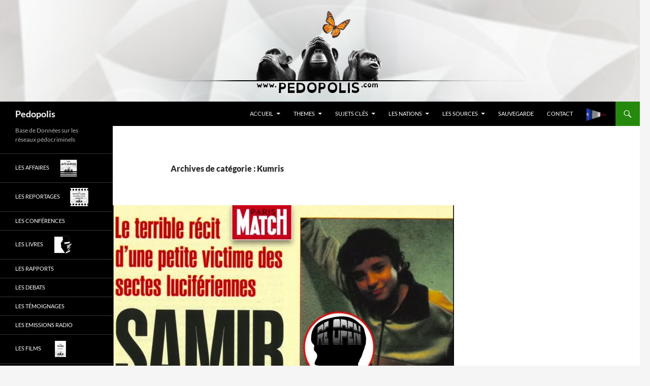

--- FILE ---
content_type: text/html; charset=UTF-8
request_url: https://pedopolis.com/category/societes-secretes/sectes-initiatiques/templiers/kumris/
body_size: 17268
content:
<!DOCTYPE html>
<!--[if IE 7]>
<html class="ie ie7" lang="fr-FR">
<![endif]-->
<!--[if IE 8]>
<html class="ie ie8" lang="fr-FR">
<![endif]-->
<!--[if !(IE 7) & !(IE 8)]><!-->
<html lang="fr-FR">
<!--<![endif]-->
<head>
	<meta charset="UTF-8">
	<meta name="viewport" content="width=device-width, initial-scale=1.0">
	<title>Kumris | Pedopolis</title>
	<link rel="profile" href="https://gmpg.org/xfn/11">
	<link rel="pingback" href="https://pedopolis.com/xmlrpc.php">
	<!--[if lt IE 9]>
	<script src="https://pedopolis.com/wp-content/themes/twentyfourteen/js/html5.js?ver=3.7.0"></script>
	<![endif]-->
	<meta name='robots' content='max-image-preview:large' />
	<style>img:is([sizes="auto" i], [sizes^="auto," i]) { contain-intrinsic-size: 3000px 1500px }</style>
	<link rel="alternate" type="application/rss+xml" title="Pedopolis &raquo; Flux" href="https://pedopolis.com/feed/" />
<link rel="alternate" type="application/rss+xml" title="Pedopolis &raquo; Flux des commentaires" href="https://pedopolis.com/comments/feed/" />
<link rel="alternate" type="application/rss+xml" title="Pedopolis &raquo; Flux de la catégorie Kumris" href="https://pedopolis.com/category/societes-secretes/sectes-initiatiques/templiers/kumris/feed/" />
<script>
window._wpemojiSettings = {"baseUrl":"https:\/\/s.w.org\/images\/core\/emoji\/16.0.1\/72x72\/","ext":".png","svgUrl":"https:\/\/s.w.org\/images\/core\/emoji\/16.0.1\/svg\/","svgExt":".svg","source":{"concatemoji":"https:\/\/pedopolis.com\/wp-includes\/js\/wp-emoji-release.min.js?ver=3f6fcb79659e1ea0742195eddd09fda1"}};
/*! This file is auto-generated */
!function(s,n){var o,i,e;function c(e){try{var t={supportTests:e,timestamp:(new Date).valueOf()};sessionStorage.setItem(o,JSON.stringify(t))}catch(e){}}function p(e,t,n){e.clearRect(0,0,e.canvas.width,e.canvas.height),e.fillText(t,0,0);var t=new Uint32Array(e.getImageData(0,0,e.canvas.width,e.canvas.height).data),a=(e.clearRect(0,0,e.canvas.width,e.canvas.height),e.fillText(n,0,0),new Uint32Array(e.getImageData(0,0,e.canvas.width,e.canvas.height).data));return t.every(function(e,t){return e===a[t]})}function u(e,t){e.clearRect(0,0,e.canvas.width,e.canvas.height),e.fillText(t,0,0);for(var n=e.getImageData(16,16,1,1),a=0;a<n.data.length;a++)if(0!==n.data[a])return!1;return!0}function f(e,t,n,a){switch(t){case"flag":return n(e,"\ud83c\udff3\ufe0f\u200d\u26a7\ufe0f","\ud83c\udff3\ufe0f\u200b\u26a7\ufe0f")?!1:!n(e,"\ud83c\udde8\ud83c\uddf6","\ud83c\udde8\u200b\ud83c\uddf6")&&!n(e,"\ud83c\udff4\udb40\udc67\udb40\udc62\udb40\udc65\udb40\udc6e\udb40\udc67\udb40\udc7f","\ud83c\udff4\u200b\udb40\udc67\u200b\udb40\udc62\u200b\udb40\udc65\u200b\udb40\udc6e\u200b\udb40\udc67\u200b\udb40\udc7f");case"emoji":return!a(e,"\ud83e\udedf")}return!1}function g(e,t,n,a){var r="undefined"!=typeof WorkerGlobalScope&&self instanceof WorkerGlobalScope?new OffscreenCanvas(300,150):s.createElement("canvas"),o=r.getContext("2d",{willReadFrequently:!0}),i=(o.textBaseline="top",o.font="600 32px Arial",{});return e.forEach(function(e){i[e]=t(o,e,n,a)}),i}function t(e){var t=s.createElement("script");t.src=e,t.defer=!0,s.head.appendChild(t)}"undefined"!=typeof Promise&&(o="wpEmojiSettingsSupports",i=["flag","emoji"],n.supports={everything:!0,everythingExceptFlag:!0},e=new Promise(function(e){s.addEventListener("DOMContentLoaded",e,{once:!0})}),new Promise(function(t){var n=function(){try{var e=JSON.parse(sessionStorage.getItem(o));if("object"==typeof e&&"number"==typeof e.timestamp&&(new Date).valueOf()<e.timestamp+604800&&"object"==typeof e.supportTests)return e.supportTests}catch(e){}return null}();if(!n){if("undefined"!=typeof Worker&&"undefined"!=typeof OffscreenCanvas&&"undefined"!=typeof URL&&URL.createObjectURL&&"undefined"!=typeof Blob)try{var e="postMessage("+g.toString()+"("+[JSON.stringify(i),f.toString(),p.toString(),u.toString()].join(",")+"));",a=new Blob([e],{type:"text/javascript"}),r=new Worker(URL.createObjectURL(a),{name:"wpTestEmojiSupports"});return void(r.onmessage=function(e){c(n=e.data),r.terminate(),t(n)})}catch(e){}c(n=g(i,f,p,u))}t(n)}).then(function(e){for(var t in e)n.supports[t]=e[t],n.supports.everything=n.supports.everything&&n.supports[t],"flag"!==t&&(n.supports.everythingExceptFlag=n.supports.everythingExceptFlag&&n.supports[t]);n.supports.everythingExceptFlag=n.supports.everythingExceptFlag&&!n.supports.flag,n.DOMReady=!1,n.readyCallback=function(){n.DOMReady=!0}}).then(function(){return e}).then(function(){var e;n.supports.everything||(n.readyCallback(),(e=n.source||{}).concatemoji?t(e.concatemoji):e.wpemoji&&e.twemoji&&(t(e.twemoji),t(e.wpemoji)))}))}((window,document),window._wpemojiSettings);
</script>
<link rel='stylesheet' id='taxography-css' href='https://pedopolis.com/wp-content/plugins/taxography/css/taxography.css?ver=3f6fcb79659e1ea0742195eddd09fda1' media='all' />
<style id='wp-emoji-styles-inline-css'>

	img.wp-smiley, img.emoji {
		display: inline !important;
		border: none !important;
		box-shadow: none !important;
		height: 1em !important;
		width: 1em !important;
		margin: 0 0.07em !important;
		vertical-align: -0.1em !important;
		background: none !important;
		padding: 0 !important;
	}
</style>
<link rel='stylesheet' id='wp-block-library-css' href='https://pedopolis.com/wp-includes/css/dist/block-library/style.min.css?ver=3f6fcb79659e1ea0742195eddd09fda1' media='all' />
<style id='wp-block-library-theme-inline-css'>
.wp-block-audio :where(figcaption){color:#555;font-size:13px;text-align:center}.is-dark-theme .wp-block-audio :where(figcaption){color:#ffffffa6}.wp-block-audio{margin:0 0 1em}.wp-block-code{border:1px solid #ccc;border-radius:4px;font-family:Menlo,Consolas,monaco,monospace;padding:.8em 1em}.wp-block-embed :where(figcaption){color:#555;font-size:13px;text-align:center}.is-dark-theme .wp-block-embed :where(figcaption){color:#ffffffa6}.wp-block-embed{margin:0 0 1em}.blocks-gallery-caption{color:#555;font-size:13px;text-align:center}.is-dark-theme .blocks-gallery-caption{color:#ffffffa6}:root :where(.wp-block-image figcaption){color:#555;font-size:13px;text-align:center}.is-dark-theme :root :where(.wp-block-image figcaption){color:#ffffffa6}.wp-block-image{margin:0 0 1em}.wp-block-pullquote{border-bottom:4px solid;border-top:4px solid;color:currentColor;margin-bottom:1.75em}.wp-block-pullquote cite,.wp-block-pullquote footer,.wp-block-pullquote__citation{color:currentColor;font-size:.8125em;font-style:normal;text-transform:uppercase}.wp-block-quote{border-left:.25em solid;margin:0 0 1.75em;padding-left:1em}.wp-block-quote cite,.wp-block-quote footer{color:currentColor;font-size:.8125em;font-style:normal;position:relative}.wp-block-quote:where(.has-text-align-right){border-left:none;border-right:.25em solid;padding-left:0;padding-right:1em}.wp-block-quote:where(.has-text-align-center){border:none;padding-left:0}.wp-block-quote.is-large,.wp-block-quote.is-style-large,.wp-block-quote:where(.is-style-plain){border:none}.wp-block-search .wp-block-search__label{font-weight:700}.wp-block-search__button{border:1px solid #ccc;padding:.375em .625em}:where(.wp-block-group.has-background){padding:1.25em 2.375em}.wp-block-separator.has-css-opacity{opacity:.4}.wp-block-separator{border:none;border-bottom:2px solid;margin-left:auto;margin-right:auto}.wp-block-separator.has-alpha-channel-opacity{opacity:1}.wp-block-separator:not(.is-style-wide):not(.is-style-dots){width:100px}.wp-block-separator.has-background:not(.is-style-dots){border-bottom:none;height:1px}.wp-block-separator.has-background:not(.is-style-wide):not(.is-style-dots){height:2px}.wp-block-table{margin:0 0 1em}.wp-block-table td,.wp-block-table th{word-break:normal}.wp-block-table :where(figcaption){color:#555;font-size:13px;text-align:center}.is-dark-theme .wp-block-table :where(figcaption){color:#ffffffa6}.wp-block-video :where(figcaption){color:#555;font-size:13px;text-align:center}.is-dark-theme .wp-block-video :where(figcaption){color:#ffffffa6}.wp-block-video{margin:0 0 1em}:root :where(.wp-block-template-part.has-background){margin-bottom:0;margin-top:0;padding:1.25em 2.375em}
</style>
<style id='classic-theme-styles-inline-css'>
/*! This file is auto-generated */
.wp-block-button__link{color:#fff;background-color:#32373c;border-radius:9999px;box-shadow:none;text-decoration:none;padding:calc(.667em + 2px) calc(1.333em + 2px);font-size:1.125em}.wp-block-file__button{background:#32373c;color:#fff;text-decoration:none}
</style>
<style id='global-styles-inline-css'>
:root{--wp--preset--aspect-ratio--square: 1;--wp--preset--aspect-ratio--4-3: 4/3;--wp--preset--aspect-ratio--3-4: 3/4;--wp--preset--aspect-ratio--3-2: 3/2;--wp--preset--aspect-ratio--2-3: 2/3;--wp--preset--aspect-ratio--16-9: 16/9;--wp--preset--aspect-ratio--9-16: 9/16;--wp--preset--color--black: #000;--wp--preset--color--cyan-bluish-gray: #abb8c3;--wp--preset--color--white: #fff;--wp--preset--color--pale-pink: #f78da7;--wp--preset--color--vivid-red: #cf2e2e;--wp--preset--color--luminous-vivid-orange: #ff6900;--wp--preset--color--luminous-vivid-amber: #fcb900;--wp--preset--color--light-green-cyan: #7bdcb5;--wp--preset--color--vivid-green-cyan: #00d084;--wp--preset--color--pale-cyan-blue: #8ed1fc;--wp--preset--color--vivid-cyan-blue: #0693e3;--wp--preset--color--vivid-purple: #9b51e0;--wp--preset--color--green: #24890d;--wp--preset--color--dark-gray: #2b2b2b;--wp--preset--color--medium-gray: #767676;--wp--preset--color--light-gray: #f5f5f5;--wp--preset--gradient--vivid-cyan-blue-to-vivid-purple: linear-gradient(135deg,rgba(6,147,227,1) 0%,rgb(155,81,224) 100%);--wp--preset--gradient--light-green-cyan-to-vivid-green-cyan: linear-gradient(135deg,rgb(122,220,180) 0%,rgb(0,208,130) 100%);--wp--preset--gradient--luminous-vivid-amber-to-luminous-vivid-orange: linear-gradient(135deg,rgba(252,185,0,1) 0%,rgba(255,105,0,1) 100%);--wp--preset--gradient--luminous-vivid-orange-to-vivid-red: linear-gradient(135deg,rgba(255,105,0,1) 0%,rgb(207,46,46) 100%);--wp--preset--gradient--very-light-gray-to-cyan-bluish-gray: linear-gradient(135deg,rgb(238,238,238) 0%,rgb(169,184,195) 100%);--wp--preset--gradient--cool-to-warm-spectrum: linear-gradient(135deg,rgb(74,234,220) 0%,rgb(151,120,209) 20%,rgb(207,42,186) 40%,rgb(238,44,130) 60%,rgb(251,105,98) 80%,rgb(254,248,76) 100%);--wp--preset--gradient--blush-light-purple: linear-gradient(135deg,rgb(255,206,236) 0%,rgb(152,150,240) 100%);--wp--preset--gradient--blush-bordeaux: linear-gradient(135deg,rgb(254,205,165) 0%,rgb(254,45,45) 50%,rgb(107,0,62) 100%);--wp--preset--gradient--luminous-dusk: linear-gradient(135deg,rgb(255,203,112) 0%,rgb(199,81,192) 50%,rgb(65,88,208) 100%);--wp--preset--gradient--pale-ocean: linear-gradient(135deg,rgb(255,245,203) 0%,rgb(182,227,212) 50%,rgb(51,167,181) 100%);--wp--preset--gradient--electric-grass: linear-gradient(135deg,rgb(202,248,128) 0%,rgb(113,206,126) 100%);--wp--preset--gradient--midnight: linear-gradient(135deg,rgb(2,3,129) 0%,rgb(40,116,252) 100%);--wp--preset--font-size--small: 13px;--wp--preset--font-size--medium: 20px;--wp--preset--font-size--large: 36px;--wp--preset--font-size--x-large: 42px;--wp--preset--spacing--20: 0.44rem;--wp--preset--spacing--30: 0.67rem;--wp--preset--spacing--40: 1rem;--wp--preset--spacing--50: 1.5rem;--wp--preset--spacing--60: 2.25rem;--wp--preset--spacing--70: 3.38rem;--wp--preset--spacing--80: 5.06rem;--wp--preset--shadow--natural: 6px 6px 9px rgba(0, 0, 0, 0.2);--wp--preset--shadow--deep: 12px 12px 50px rgba(0, 0, 0, 0.4);--wp--preset--shadow--sharp: 6px 6px 0px rgba(0, 0, 0, 0.2);--wp--preset--shadow--outlined: 6px 6px 0px -3px rgba(255, 255, 255, 1), 6px 6px rgba(0, 0, 0, 1);--wp--preset--shadow--crisp: 6px 6px 0px rgba(0, 0, 0, 1);}:where(.is-layout-flex){gap: 0.5em;}:where(.is-layout-grid){gap: 0.5em;}body .is-layout-flex{display: flex;}.is-layout-flex{flex-wrap: wrap;align-items: center;}.is-layout-flex > :is(*, div){margin: 0;}body .is-layout-grid{display: grid;}.is-layout-grid > :is(*, div){margin: 0;}:where(.wp-block-columns.is-layout-flex){gap: 2em;}:where(.wp-block-columns.is-layout-grid){gap: 2em;}:where(.wp-block-post-template.is-layout-flex){gap: 1.25em;}:where(.wp-block-post-template.is-layout-grid){gap: 1.25em;}.has-black-color{color: var(--wp--preset--color--black) !important;}.has-cyan-bluish-gray-color{color: var(--wp--preset--color--cyan-bluish-gray) !important;}.has-white-color{color: var(--wp--preset--color--white) !important;}.has-pale-pink-color{color: var(--wp--preset--color--pale-pink) !important;}.has-vivid-red-color{color: var(--wp--preset--color--vivid-red) !important;}.has-luminous-vivid-orange-color{color: var(--wp--preset--color--luminous-vivid-orange) !important;}.has-luminous-vivid-amber-color{color: var(--wp--preset--color--luminous-vivid-amber) !important;}.has-light-green-cyan-color{color: var(--wp--preset--color--light-green-cyan) !important;}.has-vivid-green-cyan-color{color: var(--wp--preset--color--vivid-green-cyan) !important;}.has-pale-cyan-blue-color{color: var(--wp--preset--color--pale-cyan-blue) !important;}.has-vivid-cyan-blue-color{color: var(--wp--preset--color--vivid-cyan-blue) !important;}.has-vivid-purple-color{color: var(--wp--preset--color--vivid-purple) !important;}.has-black-background-color{background-color: var(--wp--preset--color--black) !important;}.has-cyan-bluish-gray-background-color{background-color: var(--wp--preset--color--cyan-bluish-gray) !important;}.has-white-background-color{background-color: var(--wp--preset--color--white) !important;}.has-pale-pink-background-color{background-color: var(--wp--preset--color--pale-pink) !important;}.has-vivid-red-background-color{background-color: var(--wp--preset--color--vivid-red) !important;}.has-luminous-vivid-orange-background-color{background-color: var(--wp--preset--color--luminous-vivid-orange) !important;}.has-luminous-vivid-amber-background-color{background-color: var(--wp--preset--color--luminous-vivid-amber) !important;}.has-light-green-cyan-background-color{background-color: var(--wp--preset--color--light-green-cyan) !important;}.has-vivid-green-cyan-background-color{background-color: var(--wp--preset--color--vivid-green-cyan) !important;}.has-pale-cyan-blue-background-color{background-color: var(--wp--preset--color--pale-cyan-blue) !important;}.has-vivid-cyan-blue-background-color{background-color: var(--wp--preset--color--vivid-cyan-blue) !important;}.has-vivid-purple-background-color{background-color: var(--wp--preset--color--vivid-purple) !important;}.has-black-border-color{border-color: var(--wp--preset--color--black) !important;}.has-cyan-bluish-gray-border-color{border-color: var(--wp--preset--color--cyan-bluish-gray) !important;}.has-white-border-color{border-color: var(--wp--preset--color--white) !important;}.has-pale-pink-border-color{border-color: var(--wp--preset--color--pale-pink) !important;}.has-vivid-red-border-color{border-color: var(--wp--preset--color--vivid-red) !important;}.has-luminous-vivid-orange-border-color{border-color: var(--wp--preset--color--luminous-vivid-orange) !important;}.has-luminous-vivid-amber-border-color{border-color: var(--wp--preset--color--luminous-vivid-amber) !important;}.has-light-green-cyan-border-color{border-color: var(--wp--preset--color--light-green-cyan) !important;}.has-vivid-green-cyan-border-color{border-color: var(--wp--preset--color--vivid-green-cyan) !important;}.has-pale-cyan-blue-border-color{border-color: var(--wp--preset--color--pale-cyan-blue) !important;}.has-vivid-cyan-blue-border-color{border-color: var(--wp--preset--color--vivid-cyan-blue) !important;}.has-vivid-purple-border-color{border-color: var(--wp--preset--color--vivid-purple) !important;}.has-vivid-cyan-blue-to-vivid-purple-gradient-background{background: var(--wp--preset--gradient--vivid-cyan-blue-to-vivid-purple) !important;}.has-light-green-cyan-to-vivid-green-cyan-gradient-background{background: var(--wp--preset--gradient--light-green-cyan-to-vivid-green-cyan) !important;}.has-luminous-vivid-amber-to-luminous-vivid-orange-gradient-background{background: var(--wp--preset--gradient--luminous-vivid-amber-to-luminous-vivid-orange) !important;}.has-luminous-vivid-orange-to-vivid-red-gradient-background{background: var(--wp--preset--gradient--luminous-vivid-orange-to-vivid-red) !important;}.has-very-light-gray-to-cyan-bluish-gray-gradient-background{background: var(--wp--preset--gradient--very-light-gray-to-cyan-bluish-gray) !important;}.has-cool-to-warm-spectrum-gradient-background{background: var(--wp--preset--gradient--cool-to-warm-spectrum) !important;}.has-blush-light-purple-gradient-background{background: var(--wp--preset--gradient--blush-light-purple) !important;}.has-blush-bordeaux-gradient-background{background: var(--wp--preset--gradient--blush-bordeaux) !important;}.has-luminous-dusk-gradient-background{background: var(--wp--preset--gradient--luminous-dusk) !important;}.has-pale-ocean-gradient-background{background: var(--wp--preset--gradient--pale-ocean) !important;}.has-electric-grass-gradient-background{background: var(--wp--preset--gradient--electric-grass) !important;}.has-midnight-gradient-background{background: var(--wp--preset--gradient--midnight) !important;}.has-small-font-size{font-size: var(--wp--preset--font-size--small) !important;}.has-medium-font-size{font-size: var(--wp--preset--font-size--medium) !important;}.has-large-font-size{font-size: var(--wp--preset--font-size--large) !important;}.has-x-large-font-size{font-size: var(--wp--preset--font-size--x-large) !important;}
:where(.wp-block-post-template.is-layout-flex){gap: 1.25em;}:where(.wp-block-post-template.is-layout-grid){gap: 1.25em;}
:where(.wp-block-columns.is-layout-flex){gap: 2em;}:where(.wp-block-columns.is-layout-grid){gap: 2em;}
:root :where(.wp-block-pullquote){font-size: 1.5em;line-height: 1.6;}
</style>
<link rel='stylesheet' id='cptch_stylesheet-css' href='https://pedopolis.com/wp-content/plugins/captcha/css/style.css?ver=3f6fcb79659e1ea0742195eddd09fda1' media='all' />
<link rel='stylesheet' id='dashicons-css' href='https://pedopolis.com/wp-includes/css/dashicons.min.css?ver=3f6fcb79659e1ea0742195eddd09fda1' media='all' />
<link rel='stylesheet' id='cptch_desktop_style-css' href='https://pedopolis.com/wp-content/plugins/captcha/css/desktop_style.css?ver=3f6fcb79659e1ea0742195eddd09fda1' media='all' />
<link rel='stylesheet' id='menu-image-css' href='https://pedopolis.com/wp-content/plugins/menu-image/includes/css/menu-image.css?ver=3.13' media='all' />
<link rel='stylesheet' id='scroll-top-css-css' href='https://pedopolis.com/wp-content/plugins/scroll-top/assets/css/scroll-top.css?ver=1.5.5' media='all' />
<link rel='stylesheet' id='source-affix-plugin-styles-css' href='https://pedopolis.com/wp-content/plugins/source-affix/assets/css/public.min.css?ver=2.0.5' media='all' />
<link rel='stylesheet' id='twentyfourteen-lato-css' href='https://pedopolis.com/wp-content/themes/twentyfourteen/fonts/font-lato.css?ver=20230328' media='all' />
<link rel='stylesheet' id='genericons-css' href='https://pedopolis.com/wp-content/themes/twentyfourteen/genericons/genericons.css?ver=3.0.3' media='all' />
<link rel='stylesheet' id='twentyfourteen-style-css' href='https://pedopolis.com/wp-content/themes/twentyfourteen/style.css?ver=20250715' media='all' />
<link rel='stylesheet' id='twentyfourteen-block-style-css' href='https://pedopolis.com/wp-content/themes/twentyfourteen/css/blocks.css?ver=20250715' media='all' />
<!--[if lt IE 9]>
<link rel='stylesheet' id='twentyfourteen-ie-css' href='https://pedopolis.com/wp-content/themes/twentyfourteen/css/ie.css?ver=20140711' media='all' />
<![endif]-->
<link rel='stylesheet' id='ecae-frontend-css' href='https://pedopolis.com/wp-content/plugins/easy-custom-auto-excerpt/assets/style-frontend.css?ver=2.5.0' media='all' />
<style id='ecae-frontend-inline-css'>
@import url(https://fonts.googleapis.com/css?family=Open+Sans:300italic,400italic,600italic,700italic,800italic,400,300,600,700,800&subset=latin,cyrillic-ext,latin-ext);span.ecae-button { font-family: 'Open Sans', Helvetica, Arial, sans-serif; }
</style>
<link rel='stylesheet' id='ecae-buttonskin-none-css' href='https://pedopolis.com/wp-content/plugins/easy-custom-auto-excerpt/buttons/ecae-buttonskin-none.css?ver=2.5.0' media='all' />
<script src="https://pedopolis.com/wp-includes/js/jquery/jquery.min.js?ver=3.7.1" id="jquery-core-js"></script>
<script src="https://pedopolis.com/wp-includes/js/jquery/jquery-migrate.min.js?ver=3.4.1" id="jquery-migrate-js"></script>
<script id="taxography-js-extra">
var taxography = {"nonce":"82a97d289f","action":"taxography_load_utility","ajaxurl":"https:\/\/pedopolis.com\/wp-admin\/admin-ajax.php"};
</script>
<script src="https://pedopolis.com/wp-content/plugins/taxography/js/jquery.taxography.js?ver=3f6fcb79659e1ea0742195eddd09fda1" id="taxography-js"></script>
<script id="cptch_front_end_script-js-extra">
var cptch_vars = {"nonce":"531fc354b9","ajaxurl":"https:\/\/pedopolis.com\/wp-admin\/admin-ajax.php","enlarge":"0"};
</script>
<script src="https://pedopolis.com/wp-content/plugins/captcha/js/front_end_script.js?ver=3f6fcb79659e1ea0742195eddd09fda1" id="cptch_front_end_script-js"></script>
<script src="https://pedopolis.com/wp-content/themes/twentyfourteen/js/functions.js?ver=20230526" id="twentyfourteen-script-js" defer data-wp-strategy="defer"></script>
<link rel="https://api.w.org/" href="https://pedopolis.com/wp-json/" /><link rel="alternate" title="JSON" type="application/json" href="https://pedopolis.com/wp-json/wp/v2/categories/11550" /><link rel="EditURI" type="application/rsd+xml" title="RSD" href="https://pedopolis.com/xmlrpc.php?rsd" />

<!-- Scroll To Top -->
<style id="scrolltop-custom-style">
		#scrollUp {border-radius:3px;opacity:0.7;bottom:20px;right:20px;background:#000000;;}
		#scrollUp:hover{opacity:1;}
        .top-icon{stroke:#ffffff;}
        
		
		</style>
<!-- End Scroll Top - https://wordpress.org/plugins/scroll-top/ -->
<style type='text/css'>#taxography-80 {background-image: url(); }</style><style type='text/css'>#taxography-80 {background-image: url(); }</style><style type='text/css'>#taxography-80 {background-image: url(); }</style><style type='text/css'>#taxography-80 {background-image: url(); }</style><style type='text/css'>#taxography-80 {background-image: url(); }</style><style type='text/css'>#taxography-80 {background-image: url(); }</style><style type='text/css'>#taxography-80 {background-image: url(); }</style><style type='text/css'>#taxography-80 {background-image: url(); }</style><style type='text/css'>#taxography-80 {background-image: url(); }</style><style type='text/css'>#taxography-80 {background-image: url(); }</style><style type='text/css'>#taxography-80 {background-image: url(); }</style><style type='text/css'>#taxography-80 {background-image: url(); }</style><style type='text/css'>#taxography-80 {background-image: url(); }</style><style type='text/css'>#taxography-80 {background-image: url(); }</style><style type='text/css'>#taxography-80 {background-image: url(); }</style><style type='text/css'>#taxography-80 {background-image: url(); }</style><style type='text/css'>#taxography-80 {background-image: url(); }</style><style type='text/css'>#taxography-80 {background-image: url(); }</style><style type='text/css'>#taxography-80 {background-image: url(); }</style><style type='text/css'>#taxography-80 {background-image: url(); }</style><style type='text/css'>#taxography-80 {background-image: url(); }</style><style type='text/css'>#taxography-80 {background-image: url(); }</style><style type='text/css'>#taxography-80 {background-image: url(); }</style><style type='text/css'>#taxography-80 {background-image: url(); }</style><style type='text/css'>#taxography-80 {background-image: url(); }</style><style type='text/css'>#taxography-80 {background-image: url(); }</style><style type='text/css'>#taxography-80 {background-image: url(); }</style><style type='text/css'>#taxography-80 {background-image: url(); }</style><style type='text/css'>#taxography-80 {background-image: url(); }</style><style type='text/css'>#taxography-80 {background-image: url(); }</style><style type='text/css'>#taxography-80 {background-image: url(); }</style><style type='text/css'>#taxography-80 {background-image: url(); }</style><style type='text/css'>#taxography-80 {background-image: url(); }</style><style type='text/css'>#taxography-80 {background-image: url(); }</style><style type='text/css'>#taxography-80 {background-image: url(); }</style><style type='text/css'>#taxography-80 {background-image: url(); }</style><style type='text/css'>#taxography-80 {background-image: url(); }</style><style type='text/css'>#taxography-80 {background-image: url(); }</style><style type='text/css'>#taxography-80 {background-image: url(); }</style><style type='text/css'>#taxography-80 {background-image: url(); }</style><style type='text/css'>#taxography-80 {background-image: url(); }</style><style type='text/css'>#taxography-80 {background-image: url(); }</style><style type='text/css'>#taxography-80 {background-image: url(); }</style><style type='text/css'>#taxography-80 {background-image: url(); }</style><style type='text/css'>#taxography-80 {background-image: url(); }</style><style type='text/css'>#taxography-80 {background-image: url(); }</style><style type='text/css'>#taxography-80 {background-image: url(); }</style><style type='text/css'>#taxography-80 {background-image: url(); }</style><style type='text/css'>#taxography-80 {background-image: url(); }</style><style type='text/css'>#taxography-80 {background-image: url(); }</style><style type='text/css'>#taxography-80 {background-image: url(); }</style><style type='text/css'>#taxography-80 {background-image: url(); }</style><style type='text/css'>#taxography-80 {background-image: url(); }</style><style type='text/css'>#taxography-80 {background-image: url(); }</style><style type='text/css'>#taxography-80 {background-image: url(); }</style><style type='text/css'>#taxography-80 {background-image: url(); }</style><style type='text/css'>#taxography-80 {background-image: url(); }</style><style type='text/css'>#taxography-80 {background-image: url(); }</style><style type='text/css'>#taxography-80 {background-image: url(); }</style><style type='text/css'>#taxography-80 {background-image: url(); }</style><style type='text/css'>#taxography-80 {background-image: url(); }</style><style type='text/css'>#taxography-80 {background-image: url(); }</style><style type='text/css'>#taxography-80 {background-image: url(); }</style><style type='text/css'>#taxography-80 {background-image: url(); }</style><style type='text/css'>#taxography-80 {background-image: url(); }</style><style type="text/css">.broken_link, a.broken_link {
	text-decoration: line-through;
}</style></head>

<body class="archive category category-kumris category-11550 wp-embed-responsive wp-theme-twentyfourteen group-blog header-image list-view">
<a class="screen-reader-text skip-link" href="#content">
	Aller au contenu</a>
<div id="page" class="hfeed site">
			<div id="site-header">
		<a href="https://pedopolis.com/" rel="home" >
			<img src="https://pedopolis.com/wp-content/uploads/2015/04/2015pedopolis.jpg" width="1260" height="200" alt="Pedopolis" decoding="async" fetchpriority="high" />		</a>
	</div>
	
	<header id="masthead" class="site-header">
		<div class="header-main">
			<h1 class="site-title"><a href="https://pedopolis.com/" rel="home" >Pedopolis</a></h1>

			<div class="search-toggle">
				<a href="#search-container" class="screen-reader-text" aria-expanded="false" aria-controls="search-container">
					Recherche				</a>
			</div>

			<nav id="primary-navigation" class="site-navigation primary-navigation">
				<button class="menu-toggle">Menu principal</button>
				<div class="menu-pp2beta-fr-container"><ul id="primary-menu" class="nav-menu"><li id="menu-item-17303" class="menu-item menu-item-type-custom menu-item-object-custom menu-item-home menu-item-has-children menu-item-17303"><a href="https://pedopolis.com/">Accueil</a>
<ul class="sub-menu">
	<li id="menu-item-18960" class="menu-item menu-item-type-taxonomy menu-item-object-category menu-item-18960"><a href="https://pedopolis.com/category/les-affaires/" class="menu-image-title-before menu-image-not-hovered"><span class="menu-image-title-before menu-image-title">Les AFFAIRES</span><img width="36" height="36" src="https://pedopolis.com/wp-content/uploads/2015/04/pedopolis-les-affaires-36x36.jpg" class="menu-image menu-image-title-before" alt="" decoding="async" /></a></li>
	<li id="menu-item-24565" class="menu-item menu-item-type-taxonomy menu-item-object-category menu-item-24565"><a href="https://pedopolis.com/category/les-lois-pieges-et-protocoles/">Les Lois, Pièges et Protocoles</a></li>
	<li id="menu-item-20365" class="menu-item menu-item-type-taxonomy menu-item-object-category menu-item-20365"><a href="https://pedopolis.com/category/combattre-la-pedocriminalite/">Combattre la pédocriminalité</a></li>
	<li id="menu-item-17601" class="menu-item menu-item-type-post_type menu-item-object-page menu-item-17601"><a href="https://pedopolis.com/aider/">Aider ?</a></li>
</ul>
</li>
<li id="menu-item-17625" class="menu-item menu-item-type-post_type menu-item-object-page menu-item-has-children menu-item-17625"><a href="https://pedopolis.com/navigation-thematique/">THEMES</a>
<ul class="sub-menu">
	<li id="menu-item-18050" class="menu-item menu-item-type-taxonomy menu-item-object-category menu-item-18050"><a href="https://pedopolis.com/category/theme-pedocriminalite/">Thème &#8211; PÉDOCRIMINALITÉ</a></li>
	<li id="menu-item-18046" class="menu-item menu-item-type-taxonomy menu-item-object-category menu-item-18046"><a href="https://pedopolis.com/category/theme-controle-mental/">Thème &#8211; CONTROLE MENTAL</a></li>
	<li id="menu-item-18048" class="menu-item menu-item-type-taxonomy menu-item-object-category menu-item-18048"><a href="https://pedopolis.com/category/theme-occultisme/">Thème &#8211; OCCULTISME</a></li>
	<li id="menu-item-18049" class="menu-item menu-item-type-taxonomy menu-item-object-category menu-item-18049"><a href="https://pedopolis.com/category/theme-organisations/">Thème &#8211; ORGANISATIONS</a></li>
	<li id="menu-item-18047" class="menu-item menu-item-type-taxonomy menu-item-object-category menu-item-18047"><a href="https://pedopolis.com/category/theme-degenerescence/">Thème &#8211; DEGENERESCENCE</a></li>
</ul>
</li>
<li id="menu-item-32523" class="menu-item menu-item-type-post_type menu-item-object-page menu-item-has-children menu-item-32523"><a href="https://pedopolis.com/sujets-cles/">Sujets Clés</a>
<ul class="sub-menu">
	<li id="menu-item-23393" class="menu-item menu-item-type-taxonomy menu-item-object-category menu-item-23393"><a href="https://pedopolis.com/category/reseaux-pedocriminels/">*Réseaux pédocriminels*</a></li>
	<li id="menu-item-32472" class="menu-item menu-item-type-taxonomy menu-item-object-category menu-item-32472"><a href="https://pedopolis.com/category/theme-controle-mental/abus-rituels/">* ABUS RITUELS *</a></li>
	<li id="menu-item-23391" class="menu-item menu-item-type-taxonomy menu-item-object-category menu-item-23391"><a href="https://pedopolis.com/category/abus-rituels-sataniques/">*Abus Rituels Sataniques*</a></li>
	<li id="menu-item-23394" class="menu-item menu-item-type-taxonomy menu-item-object-category menu-item-23394"><a href="https://pedopolis.com/category/sectes-satanistes/">*Sectes satanistes*</a></li>
	<li id="menu-item-23395" class="menu-item menu-item-type-taxonomy menu-item-object-category current-category-ancestor menu-item-23395"><a href="https://pedopolis.com/category/societes-secretes/">*Sociétés Secrêtes*</a></li>
	<li id="menu-item-23396" class="menu-item menu-item-type-taxonomy menu-item-object-category menu-item-23396"><a href="https://pedopolis.com/category/snuff-movie/">*SNUFF MOVIES*</a></li>
	<li id="menu-item-32432" class="menu-item menu-item-type-taxonomy menu-item-object-category menu-item-32432"><a href="https://pedopolis.com/category/dark-web/">*DARK WEB*</a></li>
	<li id="menu-item-32430" class="menu-item menu-item-type-taxonomy menu-item-object-category menu-item-32430"><a href="https://pedopolis.com/category/manipulation-des-masses/drogues/adrenochrome/">*ADRÉNOCHROME*</a></li>
</ul>
</li>
<li id="menu-item-17607" class="menu-item menu-item-type-taxonomy menu-item-object-category menu-item-has-children menu-item-17607"><a href="https://pedopolis.com/category/les-nations/">Les NATIONS</a>
<ul class="sub-menu">
	<li id="menu-item-18038" class="menu-item menu-item-type-taxonomy menu-item-object-category menu-item-18038"><a href="https://pedopolis.com/category/les-nations/europe/france/" class="menu-image-title-after menu-image-not-hovered"><img width="24" height="24" src="https://pedopolis.com/wp-content/uploads/2015/03/pedopolis-france-24x24.png" class="menu-image menu-image-title-after" alt="" decoding="async" /><span class="menu-image-title-after menu-image-title">FRANCE</span></a></li>
	<li id="menu-item-18039" class="menu-item menu-item-type-taxonomy menu-item-object-category menu-item-18039"><a href="https://pedopolis.com/category/les-nations/europe/belgique/" class="menu-image-title-after menu-image-not-hovered"><img width="24" height="24" src="https://pedopolis.com/wp-content/uploads/2015/03/pedopolis-belgique-24x24.png" class="menu-image menu-image-title-after" alt="" decoding="async" /><span class="menu-image-title-after menu-image-title">Belgique</span></a></li>
	<li id="menu-item-18040" class="menu-item menu-item-type-taxonomy menu-item-object-category menu-item-18040"><a href="https://pedopolis.com/category/les-nations/europe/suisse/" class="menu-image-title-after menu-image-not-hovered"><img width="24" height="24" src="https://pedopolis.com/wp-content/uploads/2015/04/pedopolis-suisse-24x24.png" class="menu-image menu-image-title-after" alt="" decoding="async" /><span class="menu-image-title-after menu-image-title">Suisse</span></a></li>
	<li id="menu-item-25312" class="menu-item menu-item-type-taxonomy menu-item-object-category menu-item-25312"><a href="https://pedopolis.com/category/les-nations/europe/royaume-uni/" class="menu-image-title-after menu-image-not-hovered"><img width="24" height="24" src="https://pedopolis.com/wp-content/uploads/2015/03/pedopolis-royaume-uni-24x24.png" class="menu-image menu-image-title-after" alt="" decoding="async" /><span class="menu-image-title-after menu-image-title">Royaume-Uni</span></a></li>
	<li id="menu-item-18041" class="menu-item menu-item-type-taxonomy menu-item-object-category menu-item-18041"><a href="https://pedopolis.com/category/les-nations/afrique-moyen-orient/" class="menu-image-title-after menu-image-not-hovered"><img width="24" height="24" src="https://pedopolis.com/wp-content/uploads/2015/03/pedopolis-afrique-moyen-orient-24x24.png" class="menu-image menu-image-title-after" alt="" decoding="async" /><span class="menu-image-title-after menu-image-title">Afrique &#038; Moyen-Orient</span></a></li>
	<li id="menu-item-25313" class="menu-item menu-item-type-taxonomy menu-item-object-category menu-item-25313"><a href="https://pedopolis.com/category/les-nations/ameriques/etats-unis/" class="menu-image-title-after menu-image-not-hovered"><img width="24" height="24" src="https://pedopolis.com/wp-content/uploads/2015/03/pedopolis-etats-unis-24x24.png" class="menu-image menu-image-title-after" alt="" decoding="async" /><span class="menu-image-title-after menu-image-title">États-Unis</span></a></li>
	<li id="menu-item-25314" class="menu-item menu-item-type-taxonomy menu-item-object-category menu-item-25314"><a href="https://pedopolis.com/category/les-nations/">Toutes les NATIONS</a></li>
</ul>
</li>
<li id="menu-item-27666" class="menu-item menu-item-type-taxonomy menu-item-object-category menu-item-has-children menu-item-27666"><a href="https://pedopolis.com/category/les-sources/">LES SOURCES</a>
<ul class="sub-menu">
	<li id="menu-item-22668" class="menu-item menu-item-type-taxonomy menu-item-object-category menu-item-22668"><a href="https://pedopolis.com/category/les-sources/sources-mainstream/">SOURCES Mainstream</a></li>
	<li id="menu-item-22669" class="menu-item menu-item-type-taxonomy menu-item-object-category menu-item-22669"><a href="https://pedopolis.com/category/les-sources/sources-alternatives/">SOURCES Alternatives</a></li>
	<li id="menu-item-25867" class="menu-item menu-item-type-taxonomy menu-item-object-category menu-item-25867"><a href="https://pedopolis.com/category/les-sources/qui-ose-parler/">QUI ose parler</a></li>
</ul>
</li>
<li id="menu-item-17602" class="menu-item menu-item-type-post_type menu-item-object-page menu-item-17602"><a href="https://pedopolis.com/sauvegarde/">Sauvegarde</a></li>
<li id="menu-item-23420" class="menu-item menu-item-type-post_type menu-item-object-page menu-item-23420"><a href="https://pedopolis.com/contact/">Contact</a></li>
<li id="menu-item-28081" class="menu-item menu-item-type-post_type menu-item-object-page menu-item-28081"><a href="https://pedopolis.com/statuts/" class="menu-image-title-hide menu-image-not-hovered"><span class="menu-image-title-hide menu-image-title">Statuts</span><img width="45" height="34" src="https://pedopolis.com/wp-content/uploads/2016/04/PP-PIF-001.gif" class="menu-image menu-image-title-hide" alt="" decoding="async" /></a></li>
</ul></div>			</nav>
		</div>

		<div id="search-container" class="search-box-wrapper hide">
			<div class="search-box">
				<form role="search" method="get" class="search-form" action="https://pedopolis.com/">
				<label>
					<span class="screen-reader-text">Rechercher :</span>
					<input type="search" class="search-field" placeholder="Rechercher…" value="" name="s" />
				</label>
				<input type="submit" class="search-submit" value="Rechercher" />
			</form>			</div>
		</div>
	</header><!-- #masthead -->

	<div id="main" class="site-main">

	<section id="primary" class="content-area">
		<div id="content" class="site-content" role="main">

			
			<header class="archive-header">
				<h1 class="archive-title">
				Archives de catégorie&nbsp;: Kumris				</h1>

							</header><!-- .archive-header -->

				
<article id="post-33309" class="post-33309 post type-post status-publish format-video has-post-thumbnail hentry category-1985-affaire-kripten category-1996-affaire-abrasax category-1996-affaires-dutroux category-livre1997-lenfant-sacrifie-a-satan category-admin category-abus-rituels-sataniques category-reseaux-pedocriminels category-sectes-satanistes category-societes-secretes category-date-ok category-source-ok category-abrasax category-alexandre-lebreton category-kripten category-alpes-maritimes category-aquitaine category-belgique category-bernard-weinstein category-bordeaux category-bruno-fouchereau category-ceremoniel-satanique category-charleroi category-doctrine-satanique category-dogme-satanique category-eglise-belge-de-satan category-eglise-de-satan category-europe category-forchie-la-marche category-france category-francis-desmedt category-gironde-33 category-grande-pretresse category-groupe-lagardere-active category-vienne category-ile-de-france category-kumris category-les-affaires category-les-livres category-les-magies-sorcelleries category-les-nations category-les-personnes category-les-sources category-limoges category-luciferisme category-magie-sexuelle category-nice category-paris-75 category-paris-match category-pedo-satanisme category-poitou-charentes category-procureur-bourlet category-provence-alpes-cote-dazur category-qui-ose-parler category-rituels-sataniques category-samir-aouchiche category-sectes-initiatiques category-sectes-luciferiennes category-sources-mainstream category-templiers category-theme-occultisme category-theme-pedocriminalite tag-bebe post_format-post-format-video">
	
	<a class="post-thumbnail" href="https://pedopolis.com/2021/02/24/lorsque-paris-match-informait-sur-les-loges-luciferiennes-pedo-sataniques-kripten-abrasax/" aria-hidden="true">
			<img width="672" height="372" src="https://pedopolis.com/wp-content/uploads/2021/02/lorsque-paris-match-informait-su-672x372.jpg" class="attachment-post-thumbnail size-post-thumbnail wp-post-image" alt="&lt;span style=&#039;color:black;font-size:14px;&#039;&gt;(Alexandre Lebreton / Paris Match)&lt;/span&gt; &lt;span style=&#039;color:#DA5725;font-size:26px;&#039;&gt;Lorsque Paris Match informait sur les Loges Lucifériennes Pédo-Sataniques &#8211; Kripten / Abrasax&lt;/span&gt;" decoding="async" srcset="https://pedopolis.com/wp-content/uploads/2021/02/lorsque-paris-match-informait-su-672x372.jpg 672w, https://pedopolis.com/wp-content/uploads/2021/02/lorsque-paris-match-informait-su-1038x576.jpg 1038w, https://pedopolis.com/wp-content/uploads/2021/02/lorsque-paris-match-informait-su-24x13.jpg 24w, https://pedopolis.com/wp-content/uploads/2021/02/lorsque-paris-match-informait-su-36x20.jpg 36w, https://pedopolis.com/wp-content/uploads/2021/02/lorsque-paris-match-informait-su-48x27.jpg 48w" sizes="(max-width: 672px) 100vw, 672px" />	</a>

			
	<header class="entry-header">
				<div class="entry-meta">
			<span class="cat-links"><a class='category-term term-icon term-image' href='https://pedopolis.com/category/les-affaires/1985-affaire-kripten/' rel='tag'><img src="https://pedopolis.com/wp-content/uploads/2015/04/affaire-kripten-pedopolis-25x25.jpg" alt="img" />&nbsp;(1985) Affaire Kripten</a>, <a class='category-term term-icon term-image' href='https://pedopolis.com/category/les-affaires/1996-affaires-dutroux/1996-affaire-abrasax/' rel='tag'><img src="https://pedopolis.com/wp-content/uploads/2015/04/affaire-abrasax-pedopolis-25x25.jpg" alt="img" />&nbsp;(1996) Affaire Abrasax</a>, <a class='category-term term-icon term-image' href='https://pedopolis.com/category/les-affaires/1996-affaires-dutroux/' rel='tag'><img src="https://pedopolis.com/wp-content/uploads/2015/04/affaires-dutroux-pedopolis-25x25.jpg" alt="img" />&nbsp;(1996) AFFAIRES DUTROUX</a>, <a class='category-term term-icon term-image' href='https://pedopolis.com/category/les-livres/livre1997-lenfant-sacrifie-a-satan/' rel='tag'><img src="https://pedopolis.com/wp-content/uploads/2015/05/livre-enfant-sacrifie-a-satan-25x25.png" alt="img" />&nbsp;(livre1997) L'enfant sacrifié à Satan</a>, <a class='category-term term-icon term-image' href='https://pedopolis.com/category/admin/' rel='tag'><img src="https://pedopolis.com/wp-content/uploads/2017/07/point-noir-pedopolis-25x25.png" alt="img" />&nbsp;* ADMIN</a>, <a class='category-term term-icon term-image' href='https://pedopolis.com/category/abus-rituels-sataniques/' rel='tag'>&nbsp;*Abus Rituels Sataniques*</a>, <a class='category-term term-icon term-image' href='https://pedopolis.com/category/reseaux-pedocriminels/' rel='tag'>&nbsp;*Réseaux pédocriminels*</a>, <a class='category-term term-icon term-image' href='https://pedopolis.com/category/sectes-satanistes/' rel='tag'>&nbsp;*Sectes satanistes*</a>, <a class='category-term term-icon term-image' href='https://pedopolis.com/category/societes-secretes/' rel='tag'>&nbsp;*Sociétés Secrêtes*</a>, <a class='category-term term-icon term-image' href='https://pedopolis.com/category/admin/date-ok/' rel='tag'>&nbsp;- Date: OK</a>, <a class='category-term term-icon term-image' href='https://pedopolis.com/category/admin/source-ok/' rel='tag'>&nbsp;- Source: OK</a>, <a class='category-term term-icon term-image' href='https://pedopolis.com/category/sectes-satanistes/abrasax/' rel='tag'>&nbsp;Abrasax</a>, <a class='category-term term-icon term-image' href='https://pedopolis.com/category/les-sources/qui-ose-parler/alexandre-lebreton/' rel='tag'>&nbsp;Alexandre Lebreton</a>, <a class='category-term term-icon term-image' href='https://pedopolis.com/category/reseaux-pedocriminels/kripten/' rel='tag'>&nbsp;Alliance Kripten</a>, <a class='category-term term-icon term-image' href='https://pedopolis.com/category/les-nations/europe/france/provence-alpes-cote-dazur/alpes-maritimes/' rel='tag'>&nbsp;Alpes-Maritimes</a>, <a class='category-term term-icon term-image' href='https://pedopolis.com/category/les-nations/europe/france/aquitaine/' rel='tag'><img src="https://pedopolis.com/wp-content/uploads/2015/03/pedopolis-aquitaine-25x25.png" alt="img" />&nbsp;Aquitaine</a>, <a class='category-term term-icon term-image' href='https://pedopolis.com/category/les-nations/europe/belgique/' rel='tag'><img src="https://pedopolis.com/wp-content/uploads/2015/03/pedopolis-belgique-25x25.png" alt="img" />&nbsp;Belgique</a>, <a class='category-term term-icon term-image' href='https://pedopolis.com/category/les-personnes/bernard-weinstein/' rel='tag'>&nbsp;Bernard Weinstein</a>, <a class='category-term term-icon term-image' href='https://pedopolis.com/category/les-nations/europe/france/aquitaine/gironde-33/bordeaux/' rel='tag'>&nbsp;Bordeaux</a>, <a class='category-term term-icon term-image' href='https://pedopolis.com/category/les-sources/qui-ose-parler/bruno-fouchereau/' rel='tag'>&nbsp;Bruno Fouchereau</a>, <a class='category-term term-icon term-image' href='https://pedopolis.com/category/theme-occultisme/rituels-sataniques/ceremoniel-satanique/' rel='tag'>&nbsp;CEREMONIEL Satanique</a>, <a class='category-term term-icon term-image' href='https://pedopolis.com/category/les-nations/europe/belgique/charleroi/' rel='tag'>&nbsp;Charleroi</a>, <a class='category-term term-icon term-image' href='https://pedopolis.com/category/theme-occultisme/doctrine-satanique/' rel='tag'>&nbsp;DOCTRINE Satanique</a>, <a class='category-term term-icon term-image' href='https://pedopolis.com/category/theme-occultisme/doctrine-satanique/dogme-satanique/' rel='tag'>&nbsp;DOGME Satanique</a>, <a class='category-term term-icon term-image' href='https://pedopolis.com/category/sectes-satanistes/eglise-de-satan/eglise-belge-de-satan/' rel='tag'>&nbsp;Église Belge de Satan</a>, <a class='category-term term-icon term-image' href='https://pedopolis.com/category/sectes-satanistes/eglise-de-satan/' rel='tag'>&nbsp;Église de satan</a>, <a class='category-term term-icon term-image' href='https://pedopolis.com/category/les-nations/europe/' rel='tag'><img src="https://pedopolis.com/wp-content/uploads/2015/03/pedopolis-europe-25x25.png" alt="img" />&nbsp;Europe</a>, <a class='category-term term-icon term-image' href='https://pedopolis.com/category/les-nations/europe/belgique/forchie-la-marche/' rel='tag'>&nbsp;Forchie-la-Marche</a>, <a class='category-term term-icon term-image' href='https://pedopolis.com/category/les-nations/europe/france/' rel='tag'><img src="https://pedopolis.com/wp-content/uploads/2015/03/pedopolis-france-25x25.png" alt="img" />&nbsp;FRANCE</a>, <a class='category-term term-icon term-image' href='https://pedopolis.com/category/les-personnes/francis-desmedt/' rel='tag'>&nbsp;Francis Desmedt</a>, <a class='category-term term-icon term-image' href='https://pedopolis.com/category/les-nations/europe/france/aquitaine/gironde-33/' rel='tag'>&nbsp;Gironde (33)</a>, <a class='category-term term-icon term-image' href='https://pedopolis.com/category/theme-occultisme/rituels-sataniques/ceremoniel-satanique/grande-pretresse/' rel='tag'>&nbsp;Grande Prêtresse</a>, <a class='category-term term-icon term-image' href='https://pedopolis.com/category/les-sources/sources-mainstream/groupe-lagardere-active/' rel='tag'><img src="https://pedopolis.com/wp-content/uploads/2015/05/groupe-lagardere-active-25x25.png" alt="img" />&nbsp;Groupe Lagardère Active</a>, <a class='category-term term-icon term-image' href='https://pedopolis.com/category/les-nations/europe/france/poitou-charentes/vienne/' rel='tag'>&nbsp;Haute-Vienne (87)</a>, <a class='category-term term-icon term-image' href='https://pedopolis.com/category/les-nations/europe/france/ile-de-france/' rel='tag'><img src="https://pedopolis.com/wp-content/uploads/2015/03/pedopolis-ile-de-france-25x25.png" alt="img" />&nbsp;Île-de-France</a>, <a class='category-term term-icon term-image' href='https://pedopolis.com/category/societes-secretes/sectes-initiatiques/templiers/kumris/' rel='tag'>&nbsp;Kumris</a>, <a class='category-term term-icon term-image' href='https://pedopolis.com/category/les-affaires/' rel='tag'>&nbsp;Les AFFAIRES</a>, <a class='category-term term-icon term-image' href='https://pedopolis.com/category/les-livres/' rel='tag'><img src="https://pedopolis.com/wp-content/uploads/2016/12/PP2-les-livres-v4-25x25.png" alt="img" />&nbsp;Les LIVRES</a>, <a class='category-term term-icon term-image' href='https://pedopolis.com/category/theme-occultisme/les-magies-sorcelleries/' rel='tag'>&nbsp;Les MAGIES &amp; SORCELLERIES</a>, <a class='category-term term-icon term-image' href='https://pedopolis.com/category/les-nations/' rel='tag'><img src="https://pedopolis.com/wp-content/uploads/2016/02/nations-pp2-blanc150-25x25.gif" alt="img" />&nbsp;Les NATIONS</a>, <a class='category-term term-icon term-image' href='https://pedopolis.com/category/les-personnes/' rel='tag'>&nbsp;Les PERSONNES</a>, <a class='category-term term-icon term-image' href='https://pedopolis.com/category/les-sources/' rel='tag'>&nbsp;LES SOURCES</a>, <a class='category-term term-icon term-image' href='https://pedopolis.com/category/les-nations/europe/france/poitou-charentes/vienne/limoges/' rel='tag'>&nbsp;Limoges</a>, <a class='category-term term-icon term-image' href='https://pedopolis.com/category/theme-occultisme/doctrine-satanique/dogme-satanique/luciferisme/' rel='tag'>&nbsp;Luciférisme</a>, <a class='category-term term-icon term-image' href='https://pedopolis.com/category/theme-occultisme/les-magies-sorcelleries/magie-sexuelle/' rel='tag'>&nbsp;Magie Sexuelle</a>, <a class='category-term term-icon term-image' href='https://pedopolis.com/category/les-nations/europe/france/provence-alpes-cote-dazur/alpes-maritimes/nice/' rel='tag'>&nbsp;Nice</a>, <a class='category-term term-icon term-image' href='https://pedopolis.com/category/les-nations/europe/france/ile-de-france/paris-75/' rel='tag'>&nbsp;Paris (75)</a>, <a class='category-term term-icon term-image' href='https://pedopolis.com/category/les-sources/sources-mainstream/groupe-lagardere-active/paris-match/' rel='tag'><img src="https://pedopolis.com/wp-content/uploads/2015/05/paris-match-25x25.png" alt="img" />&nbsp;Paris Match</a>, <a class='category-term term-icon term-image' href='https://pedopolis.com/category/theme-pedocriminalite/pedo-satanisme/' rel='tag'>&nbsp;Pédo-satanisme</a>, <a class='category-term term-icon term-image' href='https://pedopolis.com/category/les-nations/europe/france/poitou-charentes/' rel='tag'><img src="https://pedopolis.com/wp-content/uploads/2015/03/pedopolis-poitou-charentes-25x25.png" alt="img" />&nbsp;Poitou-Charentes</a>, <a class='category-term term-icon term-image' href='https://pedopolis.com/category/les-personnes/procureur-bourlet/' rel='tag'>&nbsp;Procureur Bourlet</a>, <a class='category-term term-icon term-image' href='https://pedopolis.com/category/les-nations/europe/france/provence-alpes-cote-dazur/' rel='tag'><img src="https://pedopolis.com/wp-content/uploads/2015/03/pedopolis-paca-25x25.png" alt="img" />&nbsp;Provence-Alpes Côte d'Azur</a>, <a class='category-term term-icon term-image' href='https://pedopolis.com/category/les-sources/qui-ose-parler/' rel='tag'><img src="https://pedopolis.com/wp-content/uploads/2017/07/LES-PERSONNES-pedopolis-25x25.png" alt="img" />&nbsp;QUI ose parler</a>, <a class='category-term term-icon term-image' href='https://pedopolis.com/category/theme-occultisme/rituels-sataniques/' rel='tag'>&nbsp;RITUELS Sataniques</a>, <a class='category-term term-icon term-image' href='https://pedopolis.com/category/les-sources/qui-ose-parler/samir-aouchiche/' rel='tag'>&nbsp;Samir Aouchiche</a>, <a class='category-term term-icon term-image' href='https://pedopolis.com/category/societes-secretes/sectes-initiatiques/' rel='tag'>&nbsp;Sectes Initiatiques</a>, <a class='category-term term-icon term-image' href='https://pedopolis.com/category/sectes-satanistes/sectes-luciferiennes/' rel='tag'>&nbsp;Sectes lucifériennes</a>, <a class='category-term term-icon term-image' href='https://pedopolis.com/category/les-sources/sources-mainstream/' rel='tag'>&nbsp;SOURCES Mainstream</a>, <a class='category-term term-icon term-image' href='https://pedopolis.com/category/societes-secretes/sectes-initiatiques/templiers/' rel='tag'>&nbsp;Templiers</a>, <a class='category-term term-icon term-image' href='https://pedopolis.com/category/theme-occultisme/' rel='tag'><img src="https://pedopolis.com/wp-content/uploads/2015/05/menuv1-occultisme-pedopolis-25x25.jpg" alt="img" />&nbsp;Thème - OCCULTISME</a>, <a class='category-term term-icon term-image' href='https://pedopolis.com/category/theme-pedocriminalite/' rel='tag'><img src="https://pedopolis.com/wp-content/uploads/2015/05/menuv1-pedocriminalite-pedo-25x25.jpg" alt="img" />&nbsp;Thème - PÉDOCRIMINALITÉ</a></span>
		</div><!-- .entry-meta -->
			<h1 class="entry-title"><a href="https://pedopolis.com/2021/02/24/lorsque-paris-match-informait-sur-les-loges-luciferiennes-pedo-sataniques-kripten-abrasax/" rel="bookmark"><span style='color:black;font-size:14px;'>(Alexandre Lebreton / Paris Match)</span> <span style='color:#DA5725;font-size:26px;'>Lorsque Paris Match informait sur les Loges Lucifériennes Pédo-Sataniques &#8211; Kripten / Abrasax</span></a></h1>
		<div class="entry-meta">
			<span class="post-format">
				<a class="entry-format" href="https://pedopolis.com/type/video/">Vidéo</a>
			</span>

			<span class="entry-date"><a href="https://pedopolis.com/2021/02/24/lorsque-paris-match-informait-sur-les-loges-luciferiennes-pedo-sataniques-kripten-abrasax/" rel="bookmark"><time class="entry-date" datetime="2021-02-24T23:59:31+01:00">24 février 2021</time></a></span> <span class="byline"><span class="author vcard"><a class="url fn n" href="https://pedopolis.com/author/mkpolis/" rel="author">MK-Polis</a></span></span>
						<span class="comments-link"><a href="https://pedopolis.com/2021/02/24/lorsque-paris-match-informait-sur-les-loges-luciferiennes-pedo-sataniques-kripten-abrasax/#respond">Laisser un commentaire</a></span>
			
					</div><!-- .entry-meta -->
	</header><!-- .entry-header -->

	<div class="entry-content">
		<!-- Begin :: Generated by Easy Custom Auto Excerpt --><div class="ecae" style=""><p>En avril 1997, le magazine Paris Match N°2497 publiait l’interview du journaliste Bruno Fouchereau par Michel Peyrard . Il s’agit là de l’affaire Alliance Kripten. Il serait aujourd’hui impensable de lire de telles choses dans un média mainstream tant les rédactions ont été verrouillées et le sujet blackboulé&#8230; Les quelques journalistes actuels ayant encore une once d&rsquo;intégrité, terrorisés à l&rsquo;idée d&rsquo;être catalogués par leurs confrères &lsquo;bienveillants&rsquo; de « complotistes »&#8230;. Voici quelques extraits plutôt explicites en matière de loges lucifériennes et de sorciers-comploteurs !</p><span class="ecae-button ecae-buttonskin-none" style="text-align:right" >  <a class="ecae-link" href="https://pedopolis.com/2021/02/24/lorsque-paris-match-informait-sur-les-loges-luciferiennes-pedo-sataniques-kripten-abrasax/"><span>Suite ...</span></a></span></div><!-- End :: Generated by Easy Custom Auto Excerpt -->	</div><!-- .entry-content -->

	<footer class="entry-meta"><span class="tag-links"><a href="https://pedopolis.com/tag/bebe/" rel="tag">Bébé</a></span></footer></article><!-- #post-33309 -->

<article id="post-33312" class="post-33312 post type-post status-publish format-standard has-post-thumbnail hentry category-1944-affaire-kumris category-1985-affaire-kripten category-1996-affaire-abrasax category-1996-affaires-dutroux category-livre1997-lenfant-sacrifie-a-satan category-ma-massachusetts category-abus-rituels category-admin category-abus-rituels-sataniques category-reseaux-pedocriminels category-sectes-satanistes category-societes-secretes category-date-ok category-source-ok category-abrasax category-kripten category-alpes-maritimes category-ameriques category-aquitaine category-assassinats category-autres-mondes category-belgique category-bernard-weinstein category-bordeaux category-boston category-bruno-fouchereau category-ceremoniel-satanique category-charleroi category-crime-organise category-doctrine-satanique category-dogme-satanique category-dr-michel-montes category-enfant-assassine category-enfant-prostitue category-enfant-sacrifie category-enfant-torture category-etats-unis category-europe category-extraterrestre category-france category-george-leroy-van-daems category-gironde-33 category-groupe-lagardere-active category-vienne category-ile-de-france category-jumet category-kumris category-les-affaires category-les-livres category-les-magies-sorcelleries category-les-nations category-les-personnes category-les-sources category-limoges category-luciferisme category-me-jean-paul-baduel category-michel-peyrard category-nazisme category-nice category-organisations-non-gouvernementales category-paris-75 category-paris-match category-pedo-satanisme category-poitou-charentes category-programmation-mentale category-prostitution category-provence-alpes-cote-dazur category-qui-ose-parler category-renaud-de-la-faverie category-reseau-nihoul-dutroux category-rituel-de-sang category-rituels-sataniques category-sacrifice-humain category-sacrifice-rituel category-samir-aouchiche category-sectes category-sectes-initiatiques category-sectes-luciferiennes category-sectes-soucoupistes category-sources-mainstream category-templiers category-theme-controle-mental category-theme-occultisme category-theme-organisations category-theme-pedocriminalite category-torture">
	
	<a class="post-thumbnail" href="https://pedopolis.com/1977/04/03/le-recit-terrible-dune-petite-victime-des-sectes-luciferiennes-samir-lenfant-sacrifie-a-satan/" aria-hidden="true">
			<img width="672" height="372" src="https://pedopolis.com/wp-content/uploads/2021/02/Alliance-Kripten-Paris-Match-1997-672x372.png" class="attachment-post-thumbnail size-post-thumbnail wp-post-image" alt="&lt;span style=&#039;color:black;font-size:14px;&#039;&gt;(Paris Match n°3497)&lt;/span&gt; &lt;span style=&#039;color:#DA5725;font-size:26px;&#039;&gt;Le terrible récit d&rsquo;une petite victime des sectes lucifériennes &#8211; Samir, l&rsquo;enfant sacrifié à Satan&lt;/span&gt;" decoding="async" srcset="https://pedopolis.com/wp-content/uploads/2021/02/Alliance-Kripten-Paris-Match-1997-672x372.png 672w, https://pedopolis.com/wp-content/uploads/2021/02/Alliance-Kripten-Paris-Match-1997-24x14.png 24w, https://pedopolis.com/wp-content/uploads/2021/02/Alliance-Kripten-Paris-Match-1997-36x21.png 36w, https://pedopolis.com/wp-content/uploads/2021/02/Alliance-Kripten-Paris-Match-1997-48x28.png 48w" sizes="(max-width: 672px) 100vw, 672px" />	</a>

			
	<header class="entry-header">
				<div class="entry-meta">
			<span class="cat-links"><a class='category-term term-icon term-image' href='https://pedopolis.com/category/les-affaires/1944-affaire-kumris/' rel='tag'>&nbsp;(1944) Affaire Kumris</a>, <a class='category-term term-icon term-image' href='https://pedopolis.com/category/les-affaires/1985-affaire-kripten/' rel='tag'><img src="https://pedopolis.com/wp-content/uploads/2015/04/affaire-kripten-pedopolis-25x25.jpg" alt="img" />&nbsp;(1985) Affaire Kripten</a>, <a class='category-term term-icon term-image' href='https://pedopolis.com/category/les-affaires/1996-affaires-dutroux/1996-affaire-abrasax/' rel='tag'><img src="https://pedopolis.com/wp-content/uploads/2015/04/affaire-abrasax-pedopolis-25x25.jpg" alt="img" />&nbsp;(1996) Affaire Abrasax</a>, <a class='category-term term-icon term-image' href='https://pedopolis.com/category/les-affaires/1996-affaires-dutroux/' rel='tag'><img src="https://pedopolis.com/wp-content/uploads/2015/04/affaires-dutroux-pedopolis-25x25.jpg" alt="img" />&nbsp;(1996) AFFAIRES DUTROUX</a>, <a class='category-term term-icon term-image' href='https://pedopolis.com/category/les-livres/livre1997-lenfant-sacrifie-a-satan/' rel='tag'><img src="https://pedopolis.com/wp-content/uploads/2015/05/livre-enfant-sacrifie-a-satan-25x25.png" alt="img" />&nbsp;(livre1997) L'enfant sacrifié à Satan</a>, <a class='category-term term-icon term-image' href='https://pedopolis.com/category/les-nations/ameriques/etats-unis/ma-massachusetts/' rel='tag'>&nbsp;(MA) Massachusetts</a>, <a class='category-term term-icon term-image' href='https://pedopolis.com/category/theme-controle-mental/abus-rituels/' rel='tag'>&nbsp;* ABUS RITUELS *</a>, <a class='category-term term-icon term-image' href='https://pedopolis.com/category/admin/' rel='tag'><img src="https://pedopolis.com/wp-content/uploads/2017/07/point-noir-pedopolis-25x25.png" alt="img" />&nbsp;* ADMIN</a>, <a class='category-term term-icon term-image' href='https://pedopolis.com/category/abus-rituels-sataniques/' rel='tag'>&nbsp;*Abus Rituels Sataniques*</a>, <a class='category-term term-icon term-image' href='https://pedopolis.com/category/reseaux-pedocriminels/' rel='tag'>&nbsp;*Réseaux pédocriminels*</a>, <a class='category-term term-icon term-image' href='https://pedopolis.com/category/sectes-satanistes/' rel='tag'>&nbsp;*Sectes satanistes*</a>, <a class='category-term term-icon term-image' href='https://pedopolis.com/category/societes-secretes/' rel='tag'>&nbsp;*Sociétés Secrêtes*</a>, <a class='category-term term-icon term-image' href='https://pedopolis.com/category/admin/date-ok/' rel='tag'>&nbsp;- Date: OK</a>, <a class='category-term term-icon term-image' href='https://pedopolis.com/category/admin/source-ok/' rel='tag'>&nbsp;- Source: OK</a>, <a class='category-term term-icon term-image' href='https://pedopolis.com/category/sectes-satanistes/abrasax/' rel='tag'>&nbsp;Abrasax</a>, <a class='category-term term-icon term-image' href='https://pedopolis.com/category/reseaux-pedocriminels/kripten/' rel='tag'>&nbsp;Alliance Kripten</a>, <a class='category-term term-icon term-image' href='https://pedopolis.com/category/les-nations/europe/france/provence-alpes-cote-dazur/alpes-maritimes/' rel='tag'>&nbsp;Alpes-Maritimes</a>, <a class='category-term term-icon term-image' href='https://pedopolis.com/category/les-nations/ameriques/' rel='tag'><img src="https://pedopolis.com/wp-content/uploads/2015/03/pedopolis-ameriques-25x25.png" alt="img" />&nbsp;Amériques</a>, <a class='category-term term-icon term-image' href='https://pedopolis.com/category/les-nations/europe/france/aquitaine/' rel='tag'><img src="https://pedopolis.com/wp-content/uploads/2015/03/pedopolis-aquitaine-25x25.png" alt="img" />&nbsp;Aquitaine</a>, <a class='category-term term-icon term-image' href='https://pedopolis.com/category/theme-organisations/crime-organise/assassinats/' rel='tag'>&nbsp;ASSASSINATS</a>, <a class='category-term term-icon term-image' href='https://pedopolis.com/category/theme-occultisme/les-magies-sorcelleries/autres-mondes/' rel='tag'>&nbsp;Autres Mondes</a>, <a class='category-term term-icon term-image' href='https://pedopolis.com/category/les-nations/europe/belgique/' rel='tag'><img src="https://pedopolis.com/wp-content/uploads/2015/03/pedopolis-belgique-25x25.png" alt="img" />&nbsp;Belgique</a>, <a class='category-term term-icon term-image' href='https://pedopolis.com/category/les-personnes/bernard-weinstein/' rel='tag'>&nbsp;Bernard Weinstein</a>, <a class='category-term term-icon term-image' href='https://pedopolis.com/category/les-nations/europe/france/aquitaine/gironde-33/bordeaux/' rel='tag'>&nbsp;Bordeaux</a>, <a class='category-term term-icon term-image' href='https://pedopolis.com/category/les-nations/ameriques/etats-unis/ma-massachusetts/boston/' rel='tag'>&nbsp;Boston</a>, <a class='category-term term-icon term-image' href='https://pedopolis.com/category/les-sources/qui-ose-parler/bruno-fouchereau/' rel='tag'>&nbsp;Bruno Fouchereau</a>, <a class='category-term term-icon term-image' href='https://pedopolis.com/category/theme-occultisme/rituels-sataniques/ceremoniel-satanique/' rel='tag'>&nbsp;CEREMONIEL Satanique</a>, <a class='category-term term-icon term-image' href='https://pedopolis.com/category/les-nations/europe/belgique/charleroi/' rel='tag'>&nbsp;Charleroi</a>, <a class='category-term term-icon term-image' href='https://pedopolis.com/category/theme-organisations/crime-organise/' rel='tag'>&nbsp;CRIME ORGANISÉ</a>, <a class='category-term term-icon term-image' href='https://pedopolis.com/category/theme-occultisme/doctrine-satanique/' rel='tag'>&nbsp;DOCTRINE Satanique</a>, <a class='category-term term-icon term-image' href='https://pedopolis.com/category/theme-occultisme/doctrine-satanique/dogme-satanique/' rel='tag'>&nbsp;DOGME Satanique</a>, <a class='category-term term-icon term-image' href='https://pedopolis.com/category/les-sources/qui-ose-parler/dr-michel-montes/' rel='tag'>&nbsp;Dr Michel Montès</a>, <a class='category-term term-icon term-image' href='https://pedopolis.com/category/theme-pedocriminalite/enfant-assassine/' rel='tag'>&nbsp;Enfant Assassiné</a>, <a class='category-term term-icon term-image' href='https://pedopolis.com/category/theme-pedocriminalite/enfant-prostitue/' rel='tag'>&nbsp;Enfant Prostitué</a>, <a class='category-term term-icon term-image' href='https://pedopolis.com/category/theme-pedocriminalite/enfant-sacrifie/' rel='tag'>&nbsp;Enfant Sacrifié</a>, <a class='category-term term-icon term-image' href='https://pedopolis.com/category/theme-pedocriminalite/enfant-torture/' rel='tag'>&nbsp;Enfant Torturé</a>, <a class='category-term term-icon term-image' href='https://pedopolis.com/category/les-nations/ameriques/etats-unis/' rel='tag'><img src="https://pedopolis.com/wp-content/uploads/2015/03/pedopolis-etats-unis-25x25.png" alt="img" />&nbsp;États-Unis</a>, <a class='category-term term-icon term-image' href='https://pedopolis.com/category/les-nations/europe/' rel='tag'><img src="https://pedopolis.com/wp-content/uploads/2015/03/pedopolis-europe-25x25.png" alt="img" />&nbsp;Europe</a>, <a class='category-term term-icon term-image' href='https://pedopolis.com/category/theme-occultisme/les-magies-sorcelleries/autres-mondes/extraterrestre/' rel='tag'>&nbsp;Extraterrestre</a>, <a class='category-term term-icon term-image' href='https://pedopolis.com/category/les-nations/europe/france/' rel='tag'><img src="https://pedopolis.com/wp-content/uploads/2015/03/pedopolis-france-25x25.png" alt="img" />&nbsp;FRANCE</a>, <a class='category-term term-icon term-image' href='https://pedopolis.com/category/les-personnes/george-leroy-van-daems/' rel='tag'>&nbsp;George Leroy-Van-Daems</a>, <a class='category-term term-icon term-image' href='https://pedopolis.com/category/les-nations/europe/france/aquitaine/gironde-33/' rel='tag'>&nbsp;Gironde (33)</a>, <a class='category-term term-icon term-image' href='https://pedopolis.com/category/les-sources/sources-mainstream/groupe-lagardere-active/' rel='tag'><img src="https://pedopolis.com/wp-content/uploads/2015/05/groupe-lagardere-active-25x25.png" alt="img" />&nbsp;Groupe Lagardère Active</a>, <a class='category-term term-icon term-image' href='https://pedopolis.com/category/les-nations/europe/france/poitou-charentes/vienne/' rel='tag'>&nbsp;Haute-Vienne (87)</a>, <a class='category-term term-icon term-image' href='https://pedopolis.com/category/les-nations/europe/france/ile-de-france/' rel='tag'><img src="https://pedopolis.com/wp-content/uploads/2015/03/pedopolis-ile-de-france-25x25.png" alt="img" />&nbsp;Île-de-France</a>, <a class='category-term term-icon term-image' href='https://pedopolis.com/category/les-nations/europe/belgique/charleroi/jumet/' rel='tag'>&nbsp;Jumet</a>, <a class='category-term term-icon term-image' href='https://pedopolis.com/category/societes-secretes/sectes-initiatiques/templiers/kumris/' rel='tag'>&nbsp;Kumris</a>, <a class='category-term term-icon term-image' href='https://pedopolis.com/category/les-affaires/' rel='tag'>&nbsp;Les AFFAIRES</a>, <a class='category-term term-icon term-image' href='https://pedopolis.com/category/les-livres/' rel='tag'><img src="https://pedopolis.com/wp-content/uploads/2016/12/PP2-les-livres-v4-25x25.png" alt="img" />&nbsp;Les LIVRES</a>, <a class='category-term term-icon term-image' href='https://pedopolis.com/category/theme-occultisme/les-magies-sorcelleries/' rel='tag'>&nbsp;Les MAGIES &amp; SORCELLERIES</a>, <a class='category-term term-icon term-image' href='https://pedopolis.com/category/les-nations/' rel='tag'><img src="https://pedopolis.com/wp-content/uploads/2016/02/nations-pp2-blanc150-25x25.gif" alt="img" />&nbsp;Les NATIONS</a>, <a class='category-term term-icon term-image' href='https://pedopolis.com/category/les-personnes/' rel='tag'>&nbsp;Les PERSONNES</a>, <a class='category-term term-icon term-image' href='https://pedopolis.com/category/les-sources/' rel='tag'>&nbsp;LES SOURCES</a>, <a class='category-term term-icon term-image' href='https://pedopolis.com/category/les-nations/europe/france/poitou-charentes/vienne/limoges/' rel='tag'>&nbsp;Limoges</a>, <a class='category-term term-icon term-image' href='https://pedopolis.com/category/theme-occultisme/doctrine-satanique/dogme-satanique/luciferisme/' rel='tag'>&nbsp;Luciférisme</a>, <a class='category-term term-icon term-image' href='https://pedopolis.com/category/les-sources/qui-ose-parler/me-jean-paul-baduel/' rel='tag'>&nbsp;Me Jean-Paul Baduel</a>, <a class='category-term term-icon term-image' href='https://pedopolis.com/category/les-personnes/michel-peyrard/' rel='tag'>&nbsp;Michel Peyrard</a>, <a class='category-term term-icon term-image' href='https://pedopolis.com/category/theme-organisations/organisations-non-gouvernementales/nazisme/' rel='tag'>&nbsp;Nazisme</a>, <a class='category-term term-icon term-image' href='https://pedopolis.com/category/les-nations/europe/france/provence-alpes-cote-dazur/alpes-maritimes/nice/' rel='tag'>&nbsp;Nice</a>, <a class='category-term term-icon term-image' href='https://pedopolis.com/category/theme-organisations/organisations-non-gouvernementales/' rel='tag'>&nbsp;Organisations Non Gouvernementales</a>, <a class='category-term term-icon term-image' href='https://pedopolis.com/category/les-nations/europe/france/ile-de-france/paris-75/' rel='tag'>&nbsp;Paris (75)</a>, <a class='category-term term-icon term-image' href='https://pedopolis.com/category/les-sources/sources-mainstream/groupe-lagardere-active/paris-match/' rel='tag'><img src="https://pedopolis.com/wp-content/uploads/2015/05/paris-match-25x25.png" alt="img" />&nbsp;Paris Match</a>, <a class='category-term term-icon term-image' href='https://pedopolis.com/category/theme-pedocriminalite/pedo-satanisme/' rel='tag'>&nbsp;Pédo-satanisme</a>, <a class='category-term term-icon term-image' href='https://pedopolis.com/category/les-nations/europe/france/poitou-charentes/' rel='tag'><img src="https://pedopolis.com/wp-content/uploads/2015/03/pedopolis-poitou-charentes-25x25.png" alt="img" />&nbsp;Poitou-Charentes</a>, <a class='category-term term-icon term-image' href='https://pedopolis.com/category/theme-controle-mental/programmation-mentale/' rel='tag'>&nbsp;PROGRAMMATION Mentale</a>, <a class='category-term term-icon term-image' href='https://pedopolis.com/category/theme-organisations/crime-organise/prostitution/' rel='tag'>&nbsp;Prostitution</a>, <a class='category-term term-icon term-image' href='https://pedopolis.com/category/les-nations/europe/france/provence-alpes-cote-dazur/' rel='tag'><img src="https://pedopolis.com/wp-content/uploads/2015/03/pedopolis-paca-25x25.png" alt="img" />&nbsp;Provence-Alpes Côte d'Azur</a>, <a class='category-term term-icon term-image' href='https://pedopolis.com/category/les-sources/qui-ose-parler/' rel='tag'><img src="https://pedopolis.com/wp-content/uploads/2017/07/LES-PERSONNES-pedopolis-25x25.png" alt="img" />&nbsp;QUI ose parler</a>, <a class='category-term term-icon term-image' href='https://pedopolis.com/category/les-sources/qui-ose-parler/renaud-de-la-faverie/' rel='tag'>&nbsp;Renaud de la Faverie</a>, <a class='category-term term-icon term-image' href='https://pedopolis.com/category/reseaux-pedocriminels/reseau-nihoul-dutroux/' rel='tag'>&nbsp;Réseau Nihoul / Dutroux</a>, <a class='category-term term-icon term-image' href='https://pedopolis.com/category/theme-occultisme/rituels-sataniques/sacrifice-rituel/rituel-de-sang/' rel='tag'>&nbsp;Rituel de sang</a>, <a class='category-term term-icon term-image' href='https://pedopolis.com/category/theme-occultisme/rituels-sataniques/' rel='tag'>&nbsp;RITUELS Sataniques</a>, <a class='category-term term-icon term-image' href='https://pedopolis.com/category/theme-occultisme/rituels-sataniques/sacrifice-rituel/sacrifice-humain/' rel='tag'>&nbsp;Sacrifice Humain</a>, <a class='category-term term-icon term-image' href='https://pedopolis.com/category/theme-occultisme/rituels-sataniques/sacrifice-rituel/' rel='tag'>&nbsp;SACRIFICES RITUELS</a>, <a class='category-term term-icon term-image' href='https://pedopolis.com/category/les-sources/qui-ose-parler/samir-aouchiche/' rel='tag'>&nbsp;Samir Aouchiche</a>, <a class='category-term term-icon term-image' href='https://pedopolis.com/category/theme-organisations/organisations-non-gouvernementales/sectes/' rel='tag'>&nbsp;SECTES</a>, <a class='category-term term-icon term-image' href='https://pedopolis.com/category/societes-secretes/sectes-initiatiques/' rel='tag'>&nbsp;Sectes Initiatiques</a>, <a class='category-term term-icon term-image' href='https://pedopolis.com/category/sectes-satanistes/sectes-luciferiennes/' rel='tag'>&nbsp;Sectes lucifériennes</a>, <a class='category-term term-icon term-image' href='https://pedopolis.com/category/societes-secretes/sectes-soucoupistes/' rel='tag'>&nbsp;Sectes soucoupistes</a>, <a class='category-term term-icon term-image' href='https://pedopolis.com/category/les-sources/sources-mainstream/' rel='tag'>&nbsp;SOURCES Mainstream</a>, <a class='category-term term-icon term-image' href='https://pedopolis.com/category/societes-secretes/sectes-initiatiques/templiers/' rel='tag'>&nbsp;Templiers</a>, <a class='category-term term-icon term-image' href='https://pedopolis.com/category/theme-controle-mental/' rel='tag'><img src="https://pedopolis.com/wp-content/uploads/2015/05/menuv1-controle-mental-pedo-25x25.jpg" alt="img" />&nbsp;Thème - CONTROLE MENTAL</a>, <a class='category-term term-icon term-image' href='https://pedopolis.com/category/theme-occultisme/' rel='tag'><img src="https://pedopolis.com/wp-content/uploads/2015/05/menuv1-occultisme-pedopolis-25x25.jpg" alt="img" />&nbsp;Thème - OCCULTISME</a>, <a class='category-term term-icon term-image' href='https://pedopolis.com/category/theme-organisations/' rel='tag'><img src="https://pedopolis.com/wp-content/uploads/2015/05/menuv1-organisations-pedopo-25x25.jpg" alt="img" />&nbsp;Thème - ORGANISATIONS</a>, <a class='category-term term-icon term-image' href='https://pedopolis.com/category/theme-pedocriminalite/' rel='tag'><img src="https://pedopolis.com/wp-content/uploads/2015/05/menuv1-pedocriminalite-pedo-25x25.jpg" alt="img" />&nbsp;Thème - PÉDOCRIMINALITÉ</a>, <a class='category-term term-icon term-image' href='https://pedopolis.com/category/theme-controle-mental/programmation-mentale/torture/' rel='tag'>&nbsp;Torture</a></span>
		</div>
			<h1 class="entry-title"><a href="https://pedopolis.com/1977/04/03/le-recit-terrible-dune-petite-victime-des-sectes-luciferiennes-samir-lenfant-sacrifie-a-satan/" rel="bookmark"><span style='color:black;font-size:14px;'>(Paris Match n°3497)</span> <span style='color:#DA5725;font-size:26px;'>Le terrible récit d&rsquo;une petite victime des sectes lucifériennes &#8211; Samir, l&rsquo;enfant sacrifié à Satan</span></a></h1>
		<div class="entry-meta">
			<span class="entry-date"><a href="https://pedopolis.com/1977/04/03/le-recit-terrible-dune-petite-victime-des-sectes-luciferiennes-samir-lenfant-sacrifie-a-satan/" rel="bookmark"><time class="entry-date" datetime="1977-04-03T23:59:12+01:00">3 avril 1977</time></a></span> <span class="byline"><span class="author vcard"><a class="url fn n" href="https://pedopolis.com/author/alf-red/" rel="author">Alf Red</a></span></span>			<span class="comments-link"><a href="https://pedopolis.com/1977/04/03/le-recit-terrible-dune-petite-victime-des-sectes-luciferiennes-samir-lenfant-sacrifie-a-satan/#respond">Laisser un commentaire</a></span>
						</div><!-- .entry-meta -->
	</header><!-- .entry-header -->

		<div class="entry-content">
		<!-- Begin :: Generated by Easy Custom Auto Excerpt --><div class="ecae" style=""><p><iframe loading="lazy" class="scribd_iframe_embed" title="Article Alliance Kripten - Interview Bruno Fouchereau - Paris-Match (1997)" src="https://www.scribd.com/embeds/495814294/content?start_page=1&amp;view_mode=scroll&amp;access_key=key-nGUS2atiudlUYvgxF1lg" width="100%" height="600" frameborder="0" scrolling="no" data-auto-height="true" data-aspect-ratio="0.7680355160932297"></iframe></p>
<p style="margin: 12px auto 6px auto; font-family: Helvetica,Arial,Sans-serif; font-style: normal; font-variant: normal; font-weight: normal; font-size: 14px; line-height: normal; font-size-adjust: none; font-stretch: normal; -x-system-font: none; display: block;"><a style="text-decoration: underline;" title="View Article Alliance Kripten - Interview Bruno Fouchereau - Paris-Match (1997) on Scribd" href="https://www.scribd.com/document/495814294/Article-Alliance-Kripten-Interview-Bruno-Fouchereau-Paris-Match-1997#from_embed">Article Alliance Kripten &#8211; &#8230;</a> by <a style="text-decoration: underline;" title="View Pedopolis's profile on Scribd" href="https://www.scribd.com/user/265729603/Pedopolis#from_embed">Pedopolis</a></p>
<p>&nbsp;</p>

<p>&nbsp;</p>
<p><strong>Les réseaux pédophiles tels que les a révélés l&rsquo;affaire Dutroux sont parfois patronnés par des sectes d&rsquo;inspiration satanique. Elles se livrent sur les enfants que leur procurent des rabatteurs à des rituels sadiques qui peuvent aller jusqu&rsquo;à la mise à mort. Ces horreurs ont été vécues par le jeune Samir, enlevé à Paris par la secte Kripten. Elles sont rapportées en détail dans un livre bouleversant, « L&rsquo;enfant sacrifié à Satan », qui viens de paraître aux éditions Filipacchi. Le jeune Samir a entre-temps été entendu par la justice belge. Notre collaborateur Michel Peyrard a interviewé l&rsquo;auteur du livre.</strong></p><span class="ecae-button ecae-buttonskin-none" style="text-align:right" >  <a class="ecae-link" href="https://pedopolis.com/1977/04/03/le-recit-terrible-dune-petite-victime-des-sectes-luciferiennes-samir-lenfant-sacrifie-a-satan/"><span>Suite ...</span></a></span></div><!-- End :: Generated by Easy Custom Auto Excerpt -->	</div><!-- .entry-content -->
	
	</article><!-- #post-33312 -->
		</div><!-- #content -->
	</section><!-- #primary -->

<div id="content-sidebar" class="content-sidebar widget-area" role="complementary">
	</div><!-- #content-sidebar -->
<div id="secondary">
		<h2 class="site-description">Base de Données sur les réseaux pédocriminels</h2>
	
		<nav class="navigation site-navigation secondary-navigation">
		<div class="menu-menu-lateral-documents-container"><ul id="menu-menu-lateral-documents" class="menu"><li id="menu-item-24502" class="menu-item menu-item-type-taxonomy menu-item-object-category menu-item-24502"><a href="https://pedopolis.com/category/les-affaires/" class="menu-image-title-before menu-image-not-hovered"><span class="menu-image-title-before menu-image-title">Les AFFAIRES</span><img width="36" height="36" src="https://pedopolis.com/wp-content/uploads/2015/04/pedopolis-les-affaires-36x36.jpg" class="menu-image menu-image-title-before" alt="" decoding="async" loading="lazy" /></a></li>
<li id="menu-item-24503" class="menu-item menu-item-type-taxonomy menu-item-object-category menu-item-24503"><a href="https://pedopolis.com/category/les-reportages/" class="menu-image-title-before menu-image-not-hovered"><span class="menu-image-title-before menu-image-title">Les REPORTAGES</span><img width="36" height="36" src="https://pedopolis.com/wp-content/uploads/2015/04/pedopolis-les-reportages-36x36.png" class="menu-image menu-image-title-before" alt="" decoding="async" loading="lazy" /></a></li>
<li id="menu-item-24504" class="menu-item menu-item-type-taxonomy menu-item-object-category menu-item-24504"><a href="https://pedopolis.com/category/les-conferences/">Les CONFÉRENCES</a></li>
<li id="menu-item-24505" class="menu-item menu-item-type-taxonomy menu-item-object-category menu-item-24505"><a href="https://pedopolis.com/category/les-livres/" class="menu-image-title-before menu-image-not-hovered"><span class="menu-image-title-before menu-image-title">Les LIVRES</span><img width="36" height="36" src="https://pedopolis.com/wp-content/uploads/2015/05/les-livres-36x36.png" class="menu-image menu-image-title-before" alt="" decoding="async" loading="lazy" /></a></li>
<li id="menu-item-24506" class="menu-item menu-item-type-taxonomy menu-item-object-category menu-item-24506"><a href="https://pedopolis.com/category/les-rapports/">Les RAPPORTS</a></li>
<li id="menu-item-24507" class="menu-item menu-item-type-taxonomy menu-item-object-category menu-item-24507"><a href="https://pedopolis.com/category/les-debats/">Les DEBATS</a></li>
<li id="menu-item-24508" class="menu-item menu-item-type-taxonomy menu-item-object-category menu-item-24508"><a href="https://pedopolis.com/category/les-temoignages/">Les TÉMOIGNAGES</a></li>
<li id="menu-item-24509" class="menu-item menu-item-type-taxonomy menu-item-object-category menu-item-24509"><a href="https://pedopolis.com/category/les-emissions-radio/">Les EMISSIONS RADIO</a></li>
<li id="menu-item-24510" class="menu-item menu-item-type-taxonomy menu-item-object-category menu-item-24510"><a href="https://pedopolis.com/category/les-films/" class="menu-image-title-before menu-image-not-hovered"><span class="menu-image-title-before menu-image-title">Les FILMS</span><img width="36" height="36" src="https://pedopolis.com/wp-content/uploads/2015/04/pedopolis-les-films-36x36.png" class="menu-image menu-image-title-before" alt="" decoding="async" loading="lazy" /></a></li>
<li id="menu-item-24511" class="menu-item menu-item-type-taxonomy menu-item-object-post_format menu-item-24511"><a href="https://pedopolis.com/type/video/">Toutes les Vidéos</a></li>
</ul></div>	</nav>
	
		<div id="primary-sidebar" class="primary-sidebar widget-area" role="complementary">
		<aside id="archives-2" class="widget widget_archive"><h1 class="widget-title">Archives</h1>		<label class="screen-reader-text" for="archives-dropdown-2">Archives</label>
		<select id="archives-dropdown-2" name="archive-dropdown">
			
			<option value="">Sélectionner un mois</option>
				<option value='https://pedopolis.com/2023/12/'> décembre 2023 &nbsp;(2)</option>
	<option value='https://pedopolis.com/2023/11/'> novembre 2023 &nbsp;(1)</option>
	<option value='https://pedopolis.com/2023/09/'> septembre 2023 &nbsp;(11)</option>
	<option value='https://pedopolis.com/2023/08/'> août 2023 &nbsp;(16)</option>
	<option value='https://pedopolis.com/2023/07/'> juillet 2023 &nbsp;(8)</option>
	<option value='https://pedopolis.com/2023/06/'> juin 2023 &nbsp;(26)</option>
	<option value='https://pedopolis.com/2023/05/'> mai 2023 &nbsp;(34)</option>
	<option value='https://pedopolis.com/2023/04/'> avril 2023 &nbsp;(32)</option>
	<option value='https://pedopolis.com/2023/03/'> mars 2023 &nbsp;(25)</option>
	<option value='https://pedopolis.com/2023/02/'> février 2023 &nbsp;(24)</option>
	<option value='https://pedopolis.com/2023/01/'> janvier 2023 &nbsp;(25)</option>
	<option value='https://pedopolis.com/2022/12/'> décembre 2022 &nbsp;(10)</option>
	<option value='https://pedopolis.com/2022/11/'> novembre 2022 &nbsp;(11)</option>
	<option value='https://pedopolis.com/2022/10/'> octobre 2022 &nbsp;(9)</option>
	<option value='https://pedopolis.com/2022/09/'> septembre 2022 &nbsp;(10)</option>
	<option value='https://pedopolis.com/2022/08/'> août 2022 &nbsp;(8)</option>
	<option value='https://pedopolis.com/2022/07/'> juillet 2022 &nbsp;(8)</option>
	<option value='https://pedopolis.com/2022/06/'> juin 2022 &nbsp;(6)</option>
	<option value='https://pedopolis.com/2022/05/'> mai 2022 &nbsp;(22)</option>
	<option value='https://pedopolis.com/2022/04/'> avril 2022 &nbsp;(15)</option>
	<option value='https://pedopolis.com/2022/03/'> mars 2022 &nbsp;(5)</option>
	<option value='https://pedopolis.com/2022/02/'> février 2022 &nbsp;(2)</option>
	<option value='https://pedopolis.com/2022/01/'> janvier 2022 &nbsp;(3)</option>
	<option value='https://pedopolis.com/2021/12/'> décembre 2021 &nbsp;(3)</option>
	<option value='https://pedopolis.com/2021/11/'> novembre 2021 &nbsp;(7)</option>
	<option value='https://pedopolis.com/2021/10/'> octobre 2021 &nbsp;(3)</option>
	<option value='https://pedopolis.com/2021/09/'> septembre 2021 &nbsp;(1)</option>
	<option value='https://pedopolis.com/2021/08/'> août 2021 &nbsp;(5)</option>
	<option value='https://pedopolis.com/2021/07/'> juillet 2021 &nbsp;(4)</option>
	<option value='https://pedopolis.com/2021/06/'> juin 2021 &nbsp;(15)</option>
	<option value='https://pedopolis.com/2021/05/'> mai 2021 &nbsp;(16)</option>
	<option value='https://pedopolis.com/2021/04/'> avril 2021 &nbsp;(30)</option>
	<option value='https://pedopolis.com/2021/03/'> mars 2021 &nbsp;(25)</option>
	<option value='https://pedopolis.com/2021/02/'> février 2021 &nbsp;(27)</option>
	<option value='https://pedopolis.com/2021/01/'> janvier 2021 &nbsp;(43)</option>
	<option value='https://pedopolis.com/2020/12/'> décembre 2020 &nbsp;(24)</option>
	<option value='https://pedopolis.com/2020/11/'> novembre 2020 &nbsp;(7)</option>
	<option value='https://pedopolis.com/2020/10/'> octobre 2020 &nbsp;(19)</option>
	<option value='https://pedopolis.com/2020/09/'> septembre 2020 &nbsp;(16)</option>
	<option value='https://pedopolis.com/2020/08/'> août 2020 &nbsp;(14)</option>
	<option value='https://pedopolis.com/2020/07/'> juillet 2020 &nbsp;(31)</option>
	<option value='https://pedopolis.com/2020/06/'> juin 2020 &nbsp;(19)</option>
	<option value='https://pedopolis.com/2020/05/'> mai 2020 &nbsp;(3)</option>
	<option value='https://pedopolis.com/2020/04/'> avril 2020 &nbsp;(14)</option>
	<option value='https://pedopolis.com/2020/03/'> mars 2020 &nbsp;(18)</option>
	<option value='https://pedopolis.com/2020/02/'> février 2020 &nbsp;(26)</option>
	<option value='https://pedopolis.com/2020/01/'> janvier 2020 &nbsp;(27)</option>
	<option value='https://pedopolis.com/2019/12/'> décembre 2019 &nbsp;(15)</option>
	<option value='https://pedopolis.com/2019/11/'> novembre 2019 &nbsp;(15)</option>
	<option value='https://pedopolis.com/2019/10/'> octobre 2019 &nbsp;(16)</option>
	<option value='https://pedopolis.com/2019/09/'> septembre 2019 &nbsp;(16)</option>
	<option value='https://pedopolis.com/2019/08/'> août 2019 &nbsp;(26)</option>
	<option value='https://pedopolis.com/2019/07/'> juillet 2019 &nbsp;(19)</option>
	<option value='https://pedopolis.com/2019/06/'> juin 2019 &nbsp;(9)</option>
	<option value='https://pedopolis.com/2019/05/'> mai 2019 &nbsp;(5)</option>
	<option value='https://pedopolis.com/2019/04/'> avril 2019 &nbsp;(2)</option>
	<option value='https://pedopolis.com/2019/03/'> mars 2019 &nbsp;(8)</option>
	<option value='https://pedopolis.com/2019/02/'> février 2019 &nbsp;(9)</option>
	<option value='https://pedopolis.com/2019/01/'> janvier 2019 &nbsp;(7)</option>
	<option value='https://pedopolis.com/2018/12/'> décembre 2018 &nbsp;(1)</option>
	<option value='https://pedopolis.com/2018/11/'> novembre 2018 &nbsp;(5)</option>
	<option value='https://pedopolis.com/2018/10/'> octobre 2018 &nbsp;(7)</option>
	<option value='https://pedopolis.com/2018/08/'> août 2018 &nbsp;(6)</option>
	<option value='https://pedopolis.com/2018/07/'> juillet 2018 &nbsp;(13)</option>
	<option value='https://pedopolis.com/2018/06/'> juin 2018 &nbsp;(3)</option>
	<option value='https://pedopolis.com/2018/05/'> mai 2018 &nbsp;(3)</option>
	<option value='https://pedopolis.com/2018/04/'> avril 2018 &nbsp;(5)</option>
	<option value='https://pedopolis.com/2018/03/'> mars 2018 &nbsp;(2)</option>
	<option value='https://pedopolis.com/2018/02/'> février 2018 &nbsp;(2)</option>
	<option value='https://pedopolis.com/2018/01/'> janvier 2018 &nbsp;(4)</option>
	<option value='https://pedopolis.com/2017/12/'> décembre 2017 &nbsp;(3)</option>
	<option value='https://pedopolis.com/2017/11/'> novembre 2017 &nbsp;(15)</option>
	<option value='https://pedopolis.com/2017/10/'> octobre 2017 &nbsp;(7)</option>
	<option value='https://pedopolis.com/2017/09/'> septembre 2017 &nbsp;(5)</option>
	<option value='https://pedopolis.com/2017/08/'> août 2017 &nbsp;(2)</option>
	<option value='https://pedopolis.com/2017/07/'> juillet 2017 &nbsp;(7)</option>
	<option value='https://pedopolis.com/2017/06/'> juin 2017 &nbsp;(8)</option>
	<option value='https://pedopolis.com/2017/05/'> mai 2017 &nbsp;(9)</option>
	<option value='https://pedopolis.com/2017/04/'> avril 2017 &nbsp;(3)</option>
	<option value='https://pedopolis.com/2017/03/'> mars 2017 &nbsp;(5)</option>
	<option value='https://pedopolis.com/2017/01/'> janvier 2017 &nbsp;(26)</option>
	<option value='https://pedopolis.com/2016/12/'> décembre 2016 &nbsp;(11)</option>
	<option value='https://pedopolis.com/2016/11/'> novembre 2016 &nbsp;(12)</option>
	<option value='https://pedopolis.com/2016/10/'> octobre 2016 &nbsp;(1)</option>
	<option value='https://pedopolis.com/2016/09/'> septembre 2016 &nbsp;(2)</option>
	<option value='https://pedopolis.com/2016/08/'> août 2016 &nbsp;(3)</option>
	<option value='https://pedopolis.com/2016/07/'> juillet 2016 &nbsp;(5)</option>
	<option value='https://pedopolis.com/2016/06/'> juin 2016 &nbsp;(31)</option>
	<option value='https://pedopolis.com/2016/05/'> mai 2016 &nbsp;(43)</option>
	<option value='https://pedopolis.com/2016/04/'> avril 2016 &nbsp;(27)</option>
	<option value='https://pedopolis.com/2016/03/'> mars 2016 &nbsp;(32)</option>
	<option value='https://pedopolis.com/2016/02/'> février 2016 &nbsp;(24)</option>
	<option value='https://pedopolis.com/2016/01/'> janvier 2016 &nbsp;(30)</option>
	<option value='https://pedopolis.com/2015/12/'> décembre 2015 &nbsp;(30)</option>
	<option value='https://pedopolis.com/2015/11/'> novembre 2015 &nbsp;(15)</option>
	<option value='https://pedopolis.com/2015/10/'> octobre 2015 &nbsp;(13)</option>
	<option value='https://pedopolis.com/2015/09/'> septembre 2015 &nbsp;(11)</option>
	<option value='https://pedopolis.com/2015/08/'> août 2015 &nbsp;(19)</option>
	<option value='https://pedopolis.com/2015/07/'> juillet 2015 &nbsp;(48)</option>
	<option value='https://pedopolis.com/2015/06/'> juin 2015 &nbsp;(63)</option>
	<option value='https://pedopolis.com/2015/05/'> mai 2015 &nbsp;(111)</option>
	<option value='https://pedopolis.com/2015/04/'> avril 2015 &nbsp;(105)</option>
	<option value='https://pedopolis.com/2015/03/'> mars 2015 &nbsp;(75)</option>
	<option value='https://pedopolis.com/2015/02/'> février 2015 &nbsp;(77)</option>
	<option value='https://pedopolis.com/2015/01/'> janvier 2015 &nbsp;(70)</option>
	<option value='https://pedopolis.com/2014/12/'> décembre 2014 &nbsp;(37)</option>
	<option value='https://pedopolis.com/2014/11/'> novembre 2014 &nbsp;(57)</option>
	<option value='https://pedopolis.com/2014/10/'> octobre 2014 &nbsp;(81)</option>
	<option value='https://pedopolis.com/2014/09/'> septembre 2014 &nbsp;(138)</option>
	<option value='https://pedopolis.com/2014/08/'> août 2014 &nbsp;(56)</option>
	<option value='https://pedopolis.com/2014/07/'> juillet 2014 &nbsp;(72)</option>
	<option value='https://pedopolis.com/2014/06/'> juin 2014 &nbsp;(93)</option>
	<option value='https://pedopolis.com/2014/05/'> mai 2014 &nbsp;(102)</option>
	<option value='https://pedopolis.com/2014/04/'> avril 2014 &nbsp;(84)</option>
	<option value='https://pedopolis.com/2014/03/'> mars 2014 &nbsp;(123)</option>
	<option value='https://pedopolis.com/2014/02/'> février 2014 &nbsp;(159)</option>
	<option value='https://pedopolis.com/2014/01/'> janvier 2014 &nbsp;(96)</option>
	<option value='https://pedopolis.com/2013/12/'> décembre 2013 &nbsp;(61)</option>
	<option value='https://pedopolis.com/2013/11/'> novembre 2013 &nbsp;(44)</option>
	<option value='https://pedopolis.com/2013/10/'> octobre 2013 &nbsp;(51)</option>
	<option value='https://pedopolis.com/2013/09/'> septembre 2013 &nbsp;(67)</option>
	<option value='https://pedopolis.com/2013/08/'> août 2013 &nbsp;(74)</option>
	<option value='https://pedopolis.com/2013/07/'> juillet 2013 &nbsp;(60)</option>
	<option value='https://pedopolis.com/2013/06/'> juin 2013 &nbsp;(52)</option>
	<option value='https://pedopolis.com/2013/05/'> mai 2013 &nbsp;(64)</option>
	<option value='https://pedopolis.com/2013/04/'> avril 2013 &nbsp;(68)</option>
	<option value='https://pedopolis.com/2013/03/'> mars 2013 &nbsp;(71)</option>
	<option value='https://pedopolis.com/2013/02/'> février 2013 &nbsp;(48)</option>
	<option value='https://pedopolis.com/2013/01/'> janvier 2013 &nbsp;(61)</option>
	<option value='https://pedopolis.com/2012/12/'> décembre 2012 &nbsp;(90)</option>
	<option value='https://pedopolis.com/2012/11/'> novembre 2012 &nbsp;(71)</option>
	<option value='https://pedopolis.com/2012/10/'> octobre 2012 &nbsp;(95)</option>
	<option value='https://pedopolis.com/2012/09/'> septembre 2012 &nbsp;(36)</option>
	<option value='https://pedopolis.com/2012/08/'> août 2012 &nbsp;(19)</option>
	<option value='https://pedopolis.com/2012/07/'> juillet 2012 &nbsp;(44)</option>
	<option value='https://pedopolis.com/2012/06/'> juin 2012 &nbsp;(55)</option>
	<option value='https://pedopolis.com/2012/05/'> mai 2012 &nbsp;(43)</option>
	<option value='https://pedopolis.com/2012/04/'> avril 2012 &nbsp;(51)</option>
	<option value='https://pedopolis.com/2012/03/'> mars 2012 &nbsp;(30)</option>
	<option value='https://pedopolis.com/2012/02/'> février 2012 &nbsp;(32)</option>
	<option value='https://pedopolis.com/2012/01/'> janvier 2012 &nbsp;(33)</option>
	<option value='https://pedopolis.com/2011/12/'> décembre 2011 &nbsp;(24)</option>
	<option value='https://pedopolis.com/2011/11/'> novembre 2011 &nbsp;(22)</option>
	<option value='https://pedopolis.com/2011/10/'> octobre 2011 &nbsp;(11)</option>
	<option value='https://pedopolis.com/2011/09/'> septembre 2011 &nbsp;(10)</option>
	<option value='https://pedopolis.com/2011/08/'> août 2011 &nbsp;(6)</option>
	<option value='https://pedopolis.com/2011/07/'> juillet 2011 &nbsp;(5)</option>
	<option value='https://pedopolis.com/2011/06/'> juin 2011 &nbsp;(20)</option>
	<option value='https://pedopolis.com/2011/05/'> mai 2011 &nbsp;(18)</option>
	<option value='https://pedopolis.com/2011/04/'> avril 2011 &nbsp;(5)</option>
	<option value='https://pedopolis.com/2011/03/'> mars 2011 &nbsp;(4)</option>
	<option value='https://pedopolis.com/2011/02/'> février 2011 &nbsp;(10)</option>
	<option value='https://pedopolis.com/2011/01/'> janvier 2011 &nbsp;(6)</option>
	<option value='https://pedopolis.com/2010/12/'> décembre 2010 &nbsp;(16)</option>
	<option value='https://pedopolis.com/2010/11/'> novembre 2010 &nbsp;(8)</option>
	<option value='https://pedopolis.com/2010/10/'> octobre 2010 &nbsp;(7)</option>
	<option value='https://pedopolis.com/2010/09/'> septembre 2010 &nbsp;(4)</option>
	<option value='https://pedopolis.com/2010/08/'> août 2010 &nbsp;(2)</option>
	<option value='https://pedopolis.com/2010/07/'> juillet 2010 &nbsp;(1)</option>
	<option value='https://pedopolis.com/2010/06/'> juin 2010 &nbsp;(3)</option>
	<option value='https://pedopolis.com/2010/05/'> mai 2010 &nbsp;(13)</option>
	<option value='https://pedopolis.com/2010/04/'> avril 2010 &nbsp;(8)</option>
	<option value='https://pedopolis.com/2010/03/'> mars 2010 &nbsp;(4)</option>
	<option value='https://pedopolis.com/2010/02/'> février 2010 &nbsp;(2)</option>
	<option value='https://pedopolis.com/2010/01/'> janvier 2010 &nbsp;(3)</option>
	<option value='https://pedopolis.com/2009/12/'> décembre 2009 &nbsp;(5)</option>
	<option value='https://pedopolis.com/2009/11/'> novembre 2009 &nbsp;(5)</option>
	<option value='https://pedopolis.com/2009/10/'> octobre 2009 &nbsp;(8)</option>
	<option value='https://pedopolis.com/2009/09/'> septembre 2009 &nbsp;(3)</option>
	<option value='https://pedopolis.com/2009/08/'> août 2009 &nbsp;(2)</option>
	<option value='https://pedopolis.com/2009/07/'> juillet 2009 &nbsp;(5)</option>
	<option value='https://pedopolis.com/2009/06/'> juin 2009 &nbsp;(1)</option>
	<option value='https://pedopolis.com/2009/05/'> mai 2009 &nbsp;(2)</option>
	<option value='https://pedopolis.com/2009/04/'> avril 2009 &nbsp;(3)</option>
	<option value='https://pedopolis.com/2009/03/'> mars 2009 &nbsp;(4)</option>
	<option value='https://pedopolis.com/2009/02/'> février 2009 &nbsp;(2)</option>
	<option value='https://pedopolis.com/2009/01/'> janvier 2009 &nbsp;(9)</option>
	<option value='https://pedopolis.com/2008/12/'> décembre 2008 &nbsp;(5)</option>
	<option value='https://pedopolis.com/2008/11/'> novembre 2008 &nbsp;(1)</option>
	<option value='https://pedopolis.com/2008/10/'> octobre 2008 &nbsp;(1)</option>
	<option value='https://pedopolis.com/2008/09/'> septembre 2008 &nbsp;(3)</option>
	<option value='https://pedopolis.com/2008/07/'> juillet 2008 &nbsp;(2)</option>
	<option value='https://pedopolis.com/2008/06/'> juin 2008 &nbsp;(1)</option>
	<option value='https://pedopolis.com/2008/05/'> mai 2008 &nbsp;(3)</option>
	<option value='https://pedopolis.com/2008/04/'> avril 2008 &nbsp;(5)</option>
	<option value='https://pedopolis.com/2008/02/'> février 2008 &nbsp;(1)</option>
	<option value='https://pedopolis.com/2008/01/'> janvier 2008 &nbsp;(10)</option>
	<option value='https://pedopolis.com/2007/11/'> novembre 2007 &nbsp;(5)</option>
	<option value='https://pedopolis.com/2007/10/'> octobre 2007 &nbsp;(3)</option>
	<option value='https://pedopolis.com/2007/09/'> septembre 2007 &nbsp;(2)</option>
	<option value='https://pedopolis.com/2007/07/'> juillet 2007 &nbsp;(2)</option>
	<option value='https://pedopolis.com/2007/06/'> juin 2007 &nbsp;(4)</option>
	<option value='https://pedopolis.com/2007/05/'> mai 2007 &nbsp;(1)</option>
	<option value='https://pedopolis.com/2007/04/'> avril 2007 &nbsp;(5)</option>
	<option value='https://pedopolis.com/2007/01/'> janvier 2007 &nbsp;(2)</option>
	<option value='https://pedopolis.com/2006/12/'> décembre 2006 &nbsp;(9)</option>
	<option value='https://pedopolis.com/2006/11/'> novembre 2006 &nbsp;(2)</option>
	<option value='https://pedopolis.com/2006/10/'> octobre 2006 &nbsp;(1)</option>
	<option value='https://pedopolis.com/2006/06/'> juin 2006 &nbsp;(1)</option>
	<option value='https://pedopolis.com/2006/04/'> avril 2006 &nbsp;(1)</option>
	<option value='https://pedopolis.com/2006/03/'> mars 2006 &nbsp;(3)</option>
	<option value='https://pedopolis.com/2006/02/'> février 2006 &nbsp;(3)</option>
	<option value='https://pedopolis.com/2006/01/'> janvier 2006 &nbsp;(2)</option>
	<option value='https://pedopolis.com/2005/12/'> décembre 2005 &nbsp;(7)</option>
	<option value='https://pedopolis.com/2005/11/'> novembre 2005 &nbsp;(2)</option>
	<option value='https://pedopolis.com/2005/10/'> octobre 2005 &nbsp;(2)</option>
	<option value='https://pedopolis.com/2005/09/'> septembre 2005 &nbsp;(6)</option>
	<option value='https://pedopolis.com/2005/08/'> août 2005 &nbsp;(1)</option>
	<option value='https://pedopolis.com/2005/06/'> juin 2005 &nbsp;(3)</option>
	<option value='https://pedopolis.com/2005/05/'> mai 2005 &nbsp;(2)</option>
	<option value='https://pedopolis.com/2005/04/'> avril 2005 &nbsp;(1)</option>
	<option value='https://pedopolis.com/2005/03/'> mars 2005 &nbsp;(3)</option>
	<option value='https://pedopolis.com/2005/02/'> février 2005 &nbsp;(4)</option>
	<option value='https://pedopolis.com/2004/12/'> décembre 2004 &nbsp;(7)</option>
	<option value='https://pedopolis.com/2004/11/'> novembre 2004 &nbsp;(2)</option>
	<option value='https://pedopolis.com/2004/10/'> octobre 2004 &nbsp;(2)</option>
	<option value='https://pedopolis.com/2004/08/'> août 2004 &nbsp;(1)</option>
	<option value='https://pedopolis.com/2004/07/'> juillet 2004 &nbsp;(2)</option>
	<option value='https://pedopolis.com/2004/06/'> juin 2004 &nbsp;(2)</option>
	<option value='https://pedopolis.com/2004/05/'> mai 2004 &nbsp;(4)</option>
	<option value='https://pedopolis.com/2004/04/'> avril 2004 &nbsp;(1)</option>
	<option value='https://pedopolis.com/2004/03/'> mars 2004 &nbsp;(5)</option>
	<option value='https://pedopolis.com/2004/02/'> février 2004 &nbsp;(2)</option>
	<option value='https://pedopolis.com/2004/01/'> janvier 2004 &nbsp;(4)</option>
	<option value='https://pedopolis.com/2003/12/'> décembre 2003 &nbsp;(2)</option>
	<option value='https://pedopolis.com/2003/11/'> novembre 2003 &nbsp;(1)</option>
	<option value='https://pedopolis.com/2003/10/'> octobre 2003 &nbsp;(1)</option>
	<option value='https://pedopolis.com/2003/09/'> septembre 2003 &nbsp;(1)</option>
	<option value='https://pedopolis.com/2003/08/'> août 2003 &nbsp;(2)</option>
	<option value='https://pedopolis.com/2003/07/'> juillet 2003 &nbsp;(2)</option>
	<option value='https://pedopolis.com/2003/06/'> juin 2003 &nbsp;(1)</option>
	<option value='https://pedopolis.com/2003/05/'> mai 2003 &nbsp;(5)</option>
	<option value='https://pedopolis.com/2003/04/'> avril 2003 &nbsp;(1)</option>
	<option value='https://pedopolis.com/2003/03/'> mars 2003 &nbsp;(2)</option>
	<option value='https://pedopolis.com/2003/02/'> février 2003 &nbsp;(1)</option>
	<option value='https://pedopolis.com/2003/01/'> janvier 2003 &nbsp;(2)</option>
	<option value='https://pedopolis.com/2002/12/'> décembre 2002 &nbsp;(3)</option>
	<option value='https://pedopolis.com/2002/11/'> novembre 2002 &nbsp;(1)</option>
	<option value='https://pedopolis.com/2002/10/'> octobre 2002 &nbsp;(5)</option>
	<option value='https://pedopolis.com/2002/09/'> septembre 2002 &nbsp;(4)</option>
	<option value='https://pedopolis.com/2002/08/'> août 2002 &nbsp;(1)</option>
	<option value='https://pedopolis.com/2002/07/'> juillet 2002 &nbsp;(1)</option>
	<option value='https://pedopolis.com/2002/06/'> juin 2002 &nbsp;(3)</option>
	<option value='https://pedopolis.com/2002/04/'> avril 2002 &nbsp;(1)</option>
	<option value='https://pedopolis.com/2002/03/'> mars 2002 &nbsp;(3)</option>
	<option value='https://pedopolis.com/2002/02/'> février 2002 &nbsp;(4)</option>
	<option value='https://pedopolis.com/2002/01/'> janvier 2002 &nbsp;(7)</option>
	<option value='https://pedopolis.com/2001/12/'> décembre 2001 &nbsp;(6)</option>
	<option value='https://pedopolis.com/2001/11/'> novembre 2001 &nbsp;(6)</option>
	<option value='https://pedopolis.com/2001/10/'> octobre 2001 &nbsp;(2)</option>
	<option value='https://pedopolis.com/2001/09/'> septembre 2001 &nbsp;(4)</option>
	<option value='https://pedopolis.com/2001/07/'> juillet 2001 &nbsp;(3)</option>
	<option value='https://pedopolis.com/2001/06/'> juin 2001 &nbsp;(1)</option>
	<option value='https://pedopolis.com/2001/05/'> mai 2001 &nbsp;(3)</option>
	<option value='https://pedopolis.com/2001/03/'> mars 2001 &nbsp;(4)</option>
	<option value='https://pedopolis.com/2001/02/'> février 2001 &nbsp;(3)</option>
	<option value='https://pedopolis.com/2001/01/'> janvier 2001 &nbsp;(4)</option>
	<option value='https://pedopolis.com/2000/12/'> décembre 2000 &nbsp;(3)</option>
	<option value='https://pedopolis.com/2000/10/'> octobre 2000 &nbsp;(2)</option>
	<option value='https://pedopolis.com/2000/08/'> août 2000 &nbsp;(2)</option>
	<option value='https://pedopolis.com/2000/06/'> juin 2000 &nbsp;(5)</option>
	<option value='https://pedopolis.com/2000/05/'> mai 2000 &nbsp;(3)</option>
	<option value='https://pedopolis.com/2000/04/'> avril 2000 &nbsp;(2)</option>
	<option value='https://pedopolis.com/2000/03/'> mars 2000 &nbsp;(6)</option>
	<option value='https://pedopolis.com/2000/02/'> février 2000 &nbsp;(5)</option>
	<option value='https://pedopolis.com/1999/12/'> décembre 1999 &nbsp;(4)</option>
	<option value='https://pedopolis.com/1999/11/'> novembre 1999 &nbsp;(3)</option>
	<option value='https://pedopolis.com/1999/10/'> octobre 1999 &nbsp;(1)</option>
	<option value='https://pedopolis.com/1999/09/'> septembre 1999 &nbsp;(1)</option>
	<option value='https://pedopolis.com/1999/07/'> juillet 1999 &nbsp;(1)</option>
	<option value='https://pedopolis.com/1999/05/'> mai 1999 &nbsp;(1)</option>
	<option value='https://pedopolis.com/1999/04/'> avril 1999 &nbsp;(2)</option>
	<option value='https://pedopolis.com/1999/03/'> mars 1999 &nbsp;(1)</option>
	<option value='https://pedopolis.com/1999/02/'> février 1999 &nbsp;(1)</option>
	<option value='https://pedopolis.com/1998/12/'> décembre 1998 &nbsp;(5)</option>
	<option value='https://pedopolis.com/1998/11/'> novembre 1998 &nbsp;(3)</option>
	<option value='https://pedopolis.com/1998/09/'> septembre 1998 &nbsp;(3)</option>
	<option value='https://pedopolis.com/1998/08/'> août 1998 &nbsp;(1)</option>
	<option value='https://pedopolis.com/1998/07/'> juillet 1998 &nbsp;(2)</option>
	<option value='https://pedopolis.com/1998/05/'> mai 1998 &nbsp;(3)</option>
	<option value='https://pedopolis.com/1998/03/'> mars 1998 &nbsp;(2)</option>
	<option value='https://pedopolis.com/1998/01/'> janvier 1998 &nbsp;(1)</option>
	<option value='https://pedopolis.com/1997/12/'> décembre 1997 &nbsp;(3)</option>
	<option value='https://pedopolis.com/1997/08/'> août 1997 &nbsp;(1)</option>
	<option value='https://pedopolis.com/1997/07/'> juillet 1997 &nbsp;(1)</option>
	<option value='https://pedopolis.com/1997/06/'> juin 1997 &nbsp;(2)</option>
	<option value='https://pedopolis.com/1997/04/'> avril 1997 &nbsp;(1)</option>
	<option value='https://pedopolis.com/1997/03/'> mars 1997 &nbsp;(3)</option>
	<option value='https://pedopolis.com/1997/01/'> janvier 1997 &nbsp;(3)</option>
	<option value='https://pedopolis.com/1996/12/'> décembre 1996 &nbsp;(3)</option>
	<option value='https://pedopolis.com/1996/10/'> octobre 1996 &nbsp;(1)</option>
	<option value='https://pedopolis.com/1996/09/'> septembre 1996 &nbsp;(1)</option>
	<option value='https://pedopolis.com/1996/08/'> août 1996 &nbsp;(1)</option>
	<option value='https://pedopolis.com/1996/06/'> juin 1996 &nbsp;(1)</option>
	<option value='https://pedopolis.com/1995/09/'> septembre 1995 &nbsp;(2)</option>
	<option value='https://pedopolis.com/1995/06/'> juin 1995 &nbsp;(1)</option>
	<option value='https://pedopolis.com/1994/12/'> décembre 1994 &nbsp;(1)</option>
	<option value='https://pedopolis.com/1994/07/'> juillet 1994 &nbsp;(1)</option>
	<option value='https://pedopolis.com/1993/12/'> décembre 1993 &nbsp;(2)</option>
	<option value='https://pedopolis.com/1993/06/'> juin 1993 &nbsp;(1)</option>
	<option value='https://pedopolis.com/1992/12/'> décembre 1992 &nbsp;(1)</option>
	<option value='https://pedopolis.com/1992/06/'> juin 1992 &nbsp;(1)</option>
	<option value='https://pedopolis.com/1992/05/'> mai 1992 &nbsp;(2)</option>
	<option value='https://pedopolis.com/1990/12/'> décembre 1990 &nbsp;(4)</option>
	<option value='https://pedopolis.com/1990/08/'> août 1990 &nbsp;(1)</option>
	<option value='https://pedopolis.com/1990/05/'> mai 1990 &nbsp;(1)</option>
	<option value='https://pedopolis.com/1990/03/'> mars 1990 &nbsp;(1)</option>
	<option value='https://pedopolis.com/1988/12/'> décembre 1988 &nbsp;(2)</option>
	<option value='https://pedopolis.com/1988/10/'> octobre 1988 &nbsp;(1)</option>
	<option value='https://pedopolis.com/1988/08/'> août 1988 &nbsp;(1)</option>
	<option value='https://pedopolis.com/1987/12/'> décembre 1987 &nbsp;(1)</option>
	<option value='https://pedopolis.com/1984/10/'> octobre 1984 &nbsp;(2)</option>
	<option value='https://pedopolis.com/1983/12/'> décembre 1983 &nbsp;(1)</option>
	<option value='https://pedopolis.com/1982/12/'> décembre 1982 &nbsp;(1)</option>
	<option value='https://pedopolis.com/1982/11/'> novembre 1982 &nbsp;(1)</option>
	<option value='https://pedopolis.com/1982/04/'> avril 1982 &nbsp;(1)</option>
	<option value='https://pedopolis.com/1981/12/'> décembre 1981 &nbsp;(1)</option>
	<option value='https://pedopolis.com/1981/09/'> septembre 1981 &nbsp;(2)</option>
	<option value='https://pedopolis.com/1980/01/'> janvier 1980 &nbsp;(1)</option>
	<option value='https://pedopolis.com/1979/12/'> décembre 1979 &nbsp;(4)</option>
	<option value='https://pedopolis.com/1979/09/'> septembre 1979 &nbsp;(1)</option>
	<option value='https://pedopolis.com/1979/06/'> juin 1979 &nbsp;(1)</option>
	<option value='https://pedopolis.com/1979/05/'> mai 1979 &nbsp;(1)</option>
	<option value='https://pedopolis.com/1979/01/'> janvier 1979 &nbsp;(1)</option>
	<option value='https://pedopolis.com/1978/12/'> décembre 1978 &nbsp;(1)</option>
	<option value='https://pedopolis.com/1978/04/'> avril 1978 &nbsp;(1)</option>
	<option value='https://pedopolis.com/1977/11/'> novembre 1977 &nbsp;(1)</option>
	<option value='https://pedopolis.com/1977/04/'> avril 1977 &nbsp;(1)</option>
	<option value='https://pedopolis.com/1977/01/'> janvier 1977 &nbsp;(1)</option>
	<option value='https://pedopolis.com/1976/11/'> novembre 1976 &nbsp;(2)</option>
	<option value='https://pedopolis.com/1976/06/'> juin 1976 &nbsp;(1)</option>
	<option value='https://pedopolis.com/1976/05/'> mai 1976 &nbsp;(2)</option>
	<option value='https://pedopolis.com/1976/02/'> février 1976 &nbsp;(1)</option>
	<option value='https://pedopolis.com/1975/10/'> octobre 1975 &nbsp;(1)</option>
	<option value='https://pedopolis.com/1975/09/'> septembre 1975 &nbsp;(1)</option>
	<option value='https://pedopolis.com/1974/12/'> décembre 1974 &nbsp;(1)</option>
	<option value='https://pedopolis.com/1972/04/'> avril 1972 &nbsp;(1)</option>
	<option value='https://pedopolis.com/1971/12/'> décembre 1971 &nbsp;(1)</option>
	<option value='https://pedopolis.com/1968/10/'> octobre 1968 &nbsp;(1)</option>
	<option value='https://pedopolis.com/1967/12/'> décembre 1967 &nbsp;(1)</option>
	<option value='https://pedopolis.com/1964/12/'> décembre 1964 &nbsp;(1)</option>
	<option value='https://pedopolis.com/1963/12/'> décembre 1963 &nbsp;(1)</option>
	<option value='https://pedopolis.com/1955/12/'> décembre 1955 &nbsp;(1)</option>
	<option value='https://pedopolis.com/1954/12/'> décembre 1954 &nbsp;(1)</option>
	<option value='https://pedopolis.com/1951/12/'> décembre 1951 &nbsp;(1)</option>
	<option value='https://pedopolis.com/1950/03/'> mars 1950 &nbsp;(1)</option>
	<option value='https://pedopolis.com/1939/12/'> décembre 1939 &nbsp;(1)</option>
	<option value='https://pedopolis.com/1930/03/'> mars 1930 &nbsp;(1)</option>
	<option value='https://pedopolis.com/1929/12/'> décembre 1929 &nbsp;(1)</option>
	<option value='https://pedopolis.com/1925/12/'> décembre 1925 &nbsp;(1)</option>

		</select>

			<script>
(function() {
	var dropdown = document.getElementById( "archives-dropdown-2" );
	function onSelectChange() {
		if ( dropdown.options[ dropdown.selectedIndex ].value !== '' ) {
			document.location.href = this.options[ this.selectedIndex ].value;
		}
	}
	dropdown.onchange = onSelectChange;
})();
</script>
</aside><aside id="text-8" class="widget widget_text">			<div class="textwidget"><table border="1"><caption>Zapette Thématique v1</caption>
<tbody>
<tr>
<th><a href="https://pedopolis.com/category/theme-occultisme/"><img class="alignnone wp-image-23963" title="OCCULTISME" src="https://pedopolis.com/wp-content/uploads/2015/05/menuv1-occultisme-pedopolis.jpg" alt="menuv1-occultisme-pedopolis" width="50" height="50" /></a></th>
<th><img class="alignnone wp-image-23965" src="https://pedopolis.com/wp-content/uploads/2015/05/menuv1-p2.pedopolis.jpg" alt="menuv1-p2.pedopolis" width="50" height="50" /></th>
<th><a href="https://pedopolis.com/category/theme-controle-mental/"><img class="alignnone wp-image-23961" title="CONTROLE MENTAL" src="https://pedopolis.com/wp-content/uploads/2015/05/menuv1-controle-mental-pedo.jpg" alt="menuv1-controle-mental-pedo" width="50" height="50" /></a></th>
</tr>
<tr>
<th><img class="alignnone wp-image-23966" src="https://pedopolis.com/wp-content/uploads/2015/05/menuv1-p4.pedopolis.jpg" alt="menuv1-p4.pedopolis" width="50" height="50" /></th>
<td><a href="https://pedopolis.com/category/theme-pedocriminalite/"><img class="alignnone wp-image-23969" title="PEDOCRIMINALITE" src="https://pedopolis.com/wp-content/uploads/2015/05/menuv1-pedocriminalite-pedo.jpg" alt="menuv1-pedocriminalite-pedo" width="50" height="50" /></a></td>
<td><img class="alignnone wp-image-23967" src="https://pedopolis.com/wp-content/uploads/2015/05/menuv1-p6.pedopolis.jpg" alt="menuv1-p6.pedopolis" width="50" height="50" /></td>
</tr>
<tr>
<th><a href="https://pedopolis.com/category/theme-organisations/"><img class="alignnone wp-image-23964" title="ORGANISATIONS" src="https://pedopolis.com/wp-content/uploads/2015/05/menuv1-organisations-pedopo.jpg" alt="menuv1-organisations-pedopo" width="50" height="50" /></a></th>
<td><img class="alignnone wp-image-23968" src="https://pedopolis.com/wp-content/uploads/2015/05/menuv1-p8.pedopolis.jpg" alt="menuv1-p8.pedopolis" width="50" height="50" /></td>
<td><a href="https://pedopolis.com/category/theme-degenerescence/"><img class="alignnone wp-image-23962" title="DEGENERESCENCE" 
src="https://pedopolis.com/wp-content/uploads/2015/05/menuv1-degenerescence-pedop.jpg" alt="menuv1-degenerescence-pedop" width="50" height="50" /></a></td>
</tr>
</tbody>
</table></div>
		</aside>	</div><!-- #primary-sidebar -->
	</div><!-- #secondary -->

		</div><!-- #main -->

		<footer id="colophon" class="site-footer">

			
			<div class="site-info">
												<a href="https://wordpress.org/" class="imprint">
					Fièrement propulsé par WordPress				</a>
			</div><!-- .site-info -->
		</footer><!-- #colophon -->
	</div><!-- #page -->

	<script type="speculationrules">
{"prefetch":[{"source":"document","where":{"and":[{"href_matches":"\/*"},{"not":{"href_matches":["\/wp-*.php","\/wp-admin\/*","\/wp-content\/uploads\/*","\/wp-content\/*","\/wp-content\/plugins\/*","\/wp-content\/themes\/twentyfourteen\/*","\/*\\?(.+)"]}},{"not":{"selector_matches":"a[rel~=\"nofollow\"]"}},{"not":{"selector_matches":".no-prefetch, .no-prefetch a"}}]},"eagerness":"conservative"}]}
</script>
<link rel='stylesheet' id='font-awesome-css' href='https://pedopolis.com/wp-content/plugins/taxography/lib/font-awesome/css/font-awesome.min.css?ver=4.1.0' media='all' />
<script async defer src="https://pedopolis.com/wp-content/plugins/scroll-top/assets/js/jquery.scrollUp.min.js?ver=1.5.5" id="scroll-top-js-js"></script>

		<script id="scrolltop-custom-js">
		jQuery(document).ready(function($){
			$(window).load(function() {
				$.scrollUp({
					scrollSpeed: 300,
					animation: 'fade',
					scrollText: '<span class="scroll-top"><svg width="36px" height="36px" viewBox="0 0 24 24" xmlns="http://www.w3.org/2000/svg"><defs><style>.top-icon{fill:none;stroke-linecap:round;stroke-linejoin:bevel;stroke-width:1.5px;}</style></defs><g id="ic-chevron-top"><path class="top-icon" d="M16.78,14.2l-4.11-4.11a1,1,0,0,0-1.41,0l-4,4"/></g></svg></span>',
					scrollDistance: 300,
					scrollTarget: ''
				});
			});
		});
		</script>
<script defer src="https://static.cloudflareinsights.com/beacon.min.js/vcd15cbe7772f49c399c6a5babf22c1241717689176015" integrity="sha512-ZpsOmlRQV6y907TI0dKBHq9Md29nnaEIPlkf84rnaERnq6zvWvPUqr2ft8M1aS28oN72PdrCzSjY4U6VaAw1EQ==" data-cf-beacon='{"version":"2024.11.0","token":"56269095e30c4d1da465ba94ad9e38ac","r":1,"server_timing":{"name":{"cfCacheStatus":true,"cfEdge":true,"cfExtPri":true,"cfL4":true,"cfOrigin":true,"cfSpeedBrain":true},"location_startswith":null}}' crossorigin="anonymous"></script>
</body>
</html>

<!--
Performance optimized by W3 Total Cache. Learn more: https://www.boldgrid.com/w3-total-cache/

Mise en cache objet de 272/440 objets utilisant APC
Mise en cache de page à l’aide de APC 
Mise en cache de la base de données utilisant APC 

Served from: pedopolis.com @ 2026-01-17 15:14:11 by W3 Total Cache
-->